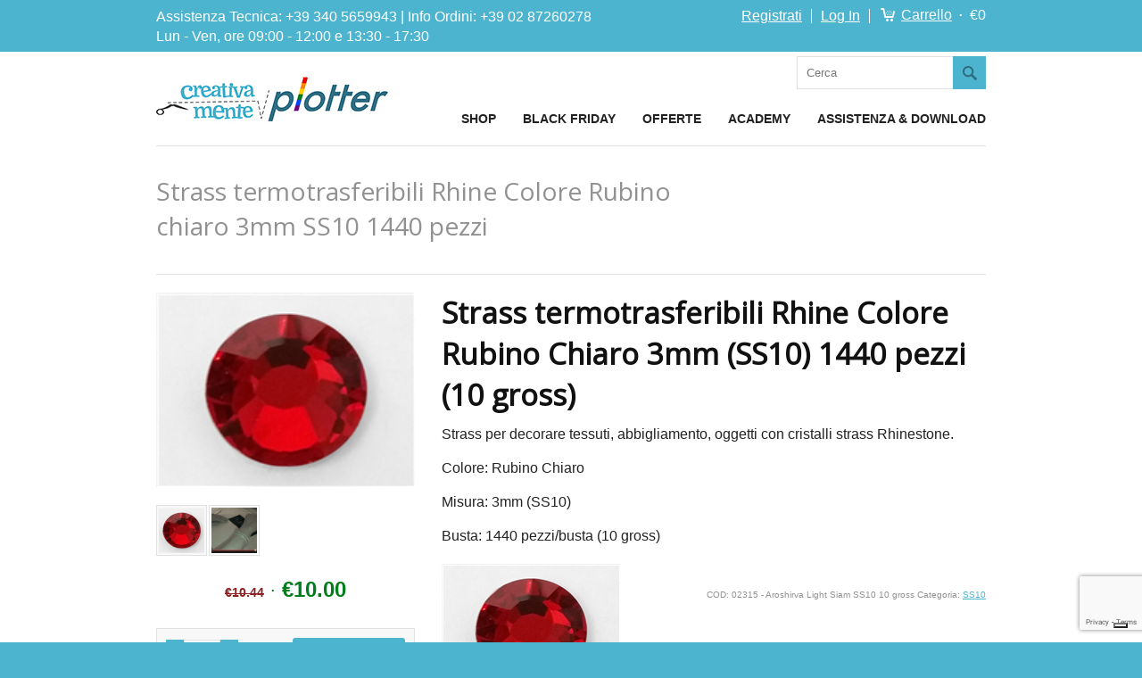

--- FILE ---
content_type: text/html; charset=UTF-8
request_url: https://www.creativamenteplotter.it/prodotto/strass-rubinochiaro-ss10-10gross/
body_size: 19815
content:

<!DOCTYPE html>
<html lang="it-IT" class="chrome chrome131 html_stretched ">
<head>
<meta charset="UTF-8" />



<!-- page title, displayed in your browser bar -->
<title>Strass termotrasferibili Rhine Rubino light - Creativamente Plotter</title>

<!-- add feeds, pingback and stuff-->
<link rel="profile" href="http://gmpg.org/xfn/11" />
<link rel="alternate" type="application/rss+xml" title="Creativamente Plotter RSS2 Feed" href="https://www.creativamenteplotter.it/feed/" />
<link rel="pingback" href="https://www.creativamenteplotter.it/xmlrpc.php" />


<!-- add css stylesheets -->
<link rel="stylesheet" type="text/css" media="all" href="https://www.creativamenteplotter.it/wp-content/themes/propulsion/style.css" />
<link rel="stylesheet" href="https://www.creativamenteplotter.it/wp-content/themes/propulsion/css/grid.css" type="text/css" media="screen"/>
<link rel="stylesheet" href="https://www.creativamenteplotter.it/wp-content/themes/propulsion/css/base.css" type="text/css" media="screen"/>
<link rel="stylesheet" href="https://www.creativamenteplotter.it/wp-content/themes/propulsion/css/layout.css" type="text/css" media="screen"/>
<link rel="stylesheet" href="https://www.creativamenteplotter.it/wp-content/themes/propulsion/css/slideshow.css" type="text/css" media="screen"/>
<link rel="stylesheet" href="https://www.creativamenteplotter.it/wp-content/themes/propulsion/css/shortcodes.css" type="text/css" media="screen"/>



<link rel="stylesheet" href="https://www.creativamenteplotter.it/wp-content/themes/propulsion/js/prettyPhoto/css/prettyPhoto.css" type="text/css" media="screen"/>
<link rel="stylesheet" href="https://www.creativamenteplotter.it/wp-content/themes/propulsion/js/projekktor/theme/style.css" type="text/css" media="screen"/>


<!-- mobile setting -->
<meta name="viewport" content="width=device-width, initial-scale=1, maximum-scale=1">



<!-- Google Tag Manager for WordPress by gtm4wp.com -->
<script data-cfasync="false" data-pagespeed-no-defer>//<![CDATA[
	var gtm4wp_datalayer_name = "dataLayer";
	var dataLayer = dataLayer || [];
	const gtm4wp_use_sku_instead        = 0;
	const gtm4wp_id_prefix              = '';
	const gtm4wp_remarketing            = false;
	const gtm4wp_eec                    = 1;
	const gtm4wp_classicec              = false;
	const gtm4wp_currency               = 'EUR';
	const gtm4wp_product_per_impression = 0;
	const gtm4wp_needs_shipping_address = false;
	const gtm4wp_business_vertical      = 'retail';
	const gtm4wp_business_vertical_id   = 'id';
//]]>
</script>
<!-- End Google Tag Manager for WordPress by gtm4wp.com --><script>
const gtm4wp_is_safari = /^((?!chrome|android).)*safari/i.test(navigator.userAgent);
if ( gtm4wp_is_safari ) {
	window.addEventListener('pageshow', function(event) {
		if ( event.persisted ) {
			// if Safari loads the page from cache usually by navigating with the back button
			// it creates issues with product list click tracking
			// therefore GTM4WP forces the page reload in this browser
			window.location.reload();
		}
	});
}
</script>
<!-- This site is optimized with the Yoast SEO plugin v12.9.1 - https://yoast.com/wordpress/plugins/seo/ -->
<meta name="description" content="Strass termotrasferibili Rhine Colore Light Rubino 3mm - Creativamenteplotter. Strass originali Silhouette, per decorare con cristalli Rhinestone."/>
<meta name="robots" content="max-snippet:-1, max-image-preview:large, max-video-preview:-1"/>
<link rel="canonical" href="https://www.creativamenteplotter.it/prodotto/strass-rubinochiaro-ss10-10gross/" />
<meta property="og:locale" content="it_IT" />
<meta property="og:type" content="article" />
<meta property="og:title" content="Strass termotrasferibili Rhine Rubino light - Creativamente Plotter" />
<meta property="og:description" content="Strass termotrasferibili Rhine Colore Light Rubino 3mm - Creativamenteplotter. Strass originali Silhouette, per decorare con cristalli Rhinestone." />
<meta property="og:url" content="https://www.creativamenteplotter.it/prodotto/strass-rubinochiaro-ss10-10gross/" />
<meta property="og:site_name" content="Creativamente Plotter" />
<meta property="og:image" content="https://www.creativamenteplotter.it/wp-content/uploads/2022/02/Strass-lightsiam.png" />
<meta property="og:image:secure_url" content="https://www.creativamenteplotter.it/wp-content/uploads/2022/02/Strass-lightsiam.png" />
<script type='application/ld+json' class='yoast-schema-graph yoast-schema-graph--main'>{"@context":"https://schema.org","@graph":[{"@type":"WebSite","@id":"https://www.creativamenteplotter.it/#website","url":"https://www.creativamenteplotter.it/","name":"Creativamente Plotter","description":"Il miglior shop online in Italia di plotter da taglio e altri prodotti per creativi","potentialAction":{"@type":"SearchAction","target":"https://www.creativamenteplotter.it/?s={search_term_string}","query-input":"required name=search_term_string"}},{"@type":"ImageObject","@id":"https://www.creativamenteplotter.it/prodotto/strass-rubinochiaro-ss10-10gross/#primaryimage","url":"https://www.creativamenteplotter.it/wp-content/uploads/2022/02/Strass-lightsiam.png","width":200,"height":150},{"@type":"WebPage","@id":"https://www.creativamenteplotter.it/prodotto/strass-rubinochiaro-ss10-10gross/#webpage","url":"https://www.creativamenteplotter.it/prodotto/strass-rubinochiaro-ss10-10gross/","inLanguage":"it-IT","name":"Strass termotrasferibili Rhine Rubino light - Creativamente Plotter","isPartOf":{"@id":"https://www.creativamenteplotter.it/#website"},"primaryImageOfPage":{"@id":"https://www.creativamenteplotter.it/prodotto/strass-rubinochiaro-ss10-10gross/#primaryimage"},"datePublished":"2022-02-23T16:42:30+00:00","dateModified":"2025-08-12T12:51:40+00:00","description":"Strass termotrasferibili Rhine Colore Light Rubino 3mm - Creativamenteplotter. Strass originali Silhouette, per decorare con cristalli Rhinestone."}]}</script>
<!-- / Yoast SEO plugin. -->

<script type='application/javascript'>console.log('PixelYourSite Free version 9.3.7');</script>
<link rel='dns-prefetch' href='//www.creativamenteplotter.it' />
<link rel='dns-prefetch' href='//cdn.iubenda.com' />
<link rel='dns-prefetch' href='//www.google.com' />
<link rel='dns-prefetch' href='//s.w.org' />
<link rel="alternate" type="application/rss+xml" title="Creativamente Plotter &raquo; Strass termotrasferibili Rhine Colore Rubino chiaro 3mm SS10 1440 pezzi Feed dei commenti" href="https://www.creativamenteplotter.it/prodotto/strass-rubinochiaro-ss10-10gross/feed/" />

<!-- google webfont font replacement -->
<link rel='stylesheet' id='avia-google-webfont' href='//fonts.googleapis.com/css?family=Open+Sans' type='text/css' media='all'/> 
		<script type="text/javascript">
			window._wpemojiSettings = {"baseUrl":"https:\/\/s.w.org\/images\/core\/emoji\/12.0.0-1\/72x72\/","ext":".png","svgUrl":"https:\/\/s.w.org\/images\/core\/emoji\/12.0.0-1\/svg\/","svgExt":".svg","source":{"concatemoji":"https:\/\/www.creativamenteplotter.it\/wp-includes\/js\/wp-emoji-release.min.js?ver=5.2.23"}};
			!function(e,a,t){var n,r,o,i=a.createElement("canvas"),p=i.getContext&&i.getContext("2d");function s(e,t){var a=String.fromCharCode;p.clearRect(0,0,i.width,i.height),p.fillText(a.apply(this,e),0,0);e=i.toDataURL();return p.clearRect(0,0,i.width,i.height),p.fillText(a.apply(this,t),0,0),e===i.toDataURL()}function c(e){var t=a.createElement("script");t.src=e,t.defer=t.type="text/javascript",a.getElementsByTagName("head")[0].appendChild(t)}for(o=Array("flag","emoji"),t.supports={everything:!0,everythingExceptFlag:!0},r=0;r<o.length;r++)t.supports[o[r]]=function(e){if(!p||!p.fillText)return!1;switch(p.textBaseline="top",p.font="600 32px Arial",e){case"flag":return s([55356,56826,55356,56819],[55356,56826,8203,55356,56819])?!1:!s([55356,57332,56128,56423,56128,56418,56128,56421,56128,56430,56128,56423,56128,56447],[55356,57332,8203,56128,56423,8203,56128,56418,8203,56128,56421,8203,56128,56430,8203,56128,56423,8203,56128,56447]);case"emoji":return!s([55357,56424,55356,57342,8205,55358,56605,8205,55357,56424,55356,57340],[55357,56424,55356,57342,8203,55358,56605,8203,55357,56424,55356,57340])}return!1}(o[r]),t.supports.everything=t.supports.everything&&t.supports[o[r]],"flag"!==o[r]&&(t.supports.everythingExceptFlag=t.supports.everythingExceptFlag&&t.supports[o[r]]);t.supports.everythingExceptFlag=t.supports.everythingExceptFlag&&!t.supports.flag,t.DOMReady=!1,t.readyCallback=function(){t.DOMReady=!0},t.supports.everything||(n=function(){t.readyCallback()},a.addEventListener?(a.addEventListener("DOMContentLoaded",n,!1),e.addEventListener("load",n,!1)):(e.attachEvent("onload",n),a.attachEvent("onreadystatechange",function(){"complete"===a.readyState&&t.readyCallback()})),(n=t.source||{}).concatemoji?c(n.concatemoji):n.wpemoji&&n.twemoji&&(c(n.twemoji),c(n.wpemoji)))}(window,document,window._wpemojiSettings);
		</script>
		<style type="text/css">
img.wp-smiley,
img.emoji {
	display: inline !important;
	border: none !important;
	box-shadow: none !important;
	height: 1em !important;
	width: 1em !important;
	margin: 0 .07em !important;
	vertical-align: -0.1em !important;
	background: none !important;
	padding: 0 !important;
}
</style>
	<link rel='stylesheet' id='avia-woocommerce-css-css'  href='https://www.creativamenteplotter.it/wp-content/themes/propulsion/config-woocommerce/woocommerce-mod.css?ver=5.2.23' type='text/css' media='all' />
<link rel='stylesheet' id='wp-block-library-css'  href='https://www.creativamenteplotter.it/wp-includes/css/dist/block-library/style.min.css?ver=5.2.23' type='text/css' media='all' />
<link rel='stylesheet' id='wc-block-style-css'  href='https://www.creativamenteplotter.it/wp-content/plugins/woocommerce/packages/woocommerce-blocks/build/style.css?ver=2.5.14' type='text/css' media='all' />
<link rel='stylesheet' id='xpay-checkout-css'  href='https://www.creativamenteplotter.it/wp-content/plugins/cartasi-x-pay/assets/css/xpay.css?ver=7.2.1' type='text/css' media='all' />
<link rel='stylesheet' id='contact-form-7-css'  href='https://www.creativamenteplotter.it/wp-content/plugins/contact-form-7/includes/css/styles.css?ver=5.1.6' type='text/css' media='all' />
<link rel='stylesheet' id='wpdm-font-awesome-css'  href='https://www.creativamenteplotter.it/wp-content/plugins/download-manager/assets/fontawesome/css/all.css?ver=5.2.23' type='text/css' media='all' />
<link rel='stylesheet' id='wpdm-front-bootstrap-css'  href='https://www.creativamenteplotter.it/wp-content/plugins/download-manager/assets/bootstrap/css/bootstrap.min.css?ver=5.2.23' type='text/css' media='all' />
<link rel='stylesheet' id='wpdm-front-css'  href='https://www.creativamenteplotter.it/wp-content/plugins/download-manager/assets/css/front.css?ver=5.2.23' type='text/css' media='all' />
<style id='woocommerce-inline-inline-css' type='text/css'>
.woocommerce form .form-row .required { visibility: visible; }
</style>
<script type='text/javascript' src='https://www.creativamenteplotter.it/wp-includes/js/jquery/jquery.js?ver=1.12.4-wp'></script>
<script type='text/javascript' src='https://www.creativamenteplotter.it/wp-includes/js/jquery/jquery-migrate.min.js?ver=1.4.1'></script>
<script type='text/javascript' src='https://www.creativamenteplotter.it/wp-content/themes/propulsion/js/projekktor/projekktor.min.js?ver=1'></script>
<script type='text/javascript' src='https://www.creativamenteplotter.it/wp-content/themes/propulsion/js/avia.js?ver=1'></script>
<script type='text/javascript' src='https://www.creativamenteplotter.it/wp-content/plugins/cartasi-x-pay/assets/js/xpay.js?ver=7.2.1'></script>
<script type='text/javascript' src='https://www.creativamenteplotter.it/wp-content/plugins/download-manager/assets/bootstrap/js/bootstrap.min.js?ver=5.2.23'></script>
<script type='text/javascript'>
/* <![CDATA[ */
var wpdm_url = {"home":"https:\/\/www.creativamenteplotter.it\/","site":"https:\/\/www.creativamenteplotter.it\/","ajax":"https:\/\/www.creativamenteplotter.it\/wp-admin\/admin-ajax.php"};
var wpdm_asset = {"spinner":"<i class=\"fas fa-sun fa-spin\"><\/i>"};
/* ]]> */
</script>
<script type='text/javascript' src='https://www.creativamenteplotter.it/wp-content/plugins/download-manager/assets/js/front.js?ver=5.2.23'></script>
<script type='text/javascript' src='https://www.creativamenteplotter.it/wp-content/plugins/download-manager/assets/js/chosen.jquery.min.js?ver=5.2.23'></script>

<script  type="text/javascript" class=" _iub_cs_skip" type='text/javascript'>

var _iub = _iub || [];
_iub.csConfiguration = {"floatingPreferencesButtonDisplay":"bottom-right","perPurposeConsent":true,"siteId":3213689,"whitelabel":false,"cookiePolicyId":31035615,"lang":"it", "banner":{ "acceptButtonDisplay":true,"closeButtonRejects":true,"customizeButtonDisplay":true,"explicitWithdrawal":true,"listPurposes":true,"position":"float-top-center" },
        "callback": {
            onPreferenceExpressedOrNotNeeded: function(preference) {
                dataLayer.push({
                    iubenda_ccpa_opted_out: _iub.cs.api.isCcpaOptedOut()
                });
                if (!preference) {
                    dataLayer.push({
                        event: "iubenda_preference_not_needed"
                    });
                } else {
                    if (preference.consent === true) {
                        dataLayer.push({
                            event: "iubenda_consent_given"
                        });
                    } else if (preference.consent === false) {
                        dataLayer.push({
                            event: "iubenda_consent_rejected"
                        });
                    } else if (preference.purposes) {
                        for (var purposeId in preference.purposes) {
                            if (preference.purposes[purposeId]) {
                                dataLayer.push({
                                    event: "iubenda_consent_given_purpose_" + purposeId
                                });
                            }
                        }
                    }
                }
            }
        }
};
</script>
<script  type="text/javascript" charset="UTF-8" async="" class=" _iub_cs_skip" type='text/javascript' src='//cdn.iubenda.com/cs/iubenda_cs.js?ver=3.7.2'></script>
<script type='text/javascript' src='https://www.creativamenteplotter.it/wp-content/plugins/duracelltomi-google-tag-manager/js/gtm4wp-woocommerce-enhanced.js?ver=1.14.1'></script>
<script type='text/javascript' src='https://www.creativamenteplotter.it/wp-content/plugins/pixelyoursite/dist/scripts/jquery.bind-first-0.2.3.min.js?ver=5.2.23'></script>
<script type='text/javascript' src='https://www.creativamenteplotter.it/wp-content/plugins/pixelyoursite/dist/scripts/js.cookie-2.1.3.min.js?ver=2.1.3'></script>
<script type='text/javascript'>
/* <![CDATA[ */
var pysOptions = {"staticEvents":{"facebook":{"init_event":[{"delay":0,"type":"static","name":"PageView","pixelIds":["1736655649718337"],"eventID":"112d1cb5-0b57-4cb4-9153-3f8276063fd0","params":{"page_title":"Strass termotrasferibili Rhine Colore Rubino chiaro 3mm SS10 1440 pezzi","post_type":"product","post_id":29726,"plugin":"PixelYourSite","user_role":"guest","event_url":"www.creativamenteplotter.it\/prodotto\/strass-rubinochiaro-ss10-10gross\/"},"e_id":"init_event","ids":[],"hasTimeWindow":false,"timeWindow":0,"woo_order":"","edd_order":""}],"woo_view_content":[{"delay":0,"type":"static","name":"ViewContent","pixelIds":["1736655649718337"],"eventID":"19af6447-0a49-40fa-82b7-f3484d8da9ce","params":{"content_ids":["29726"],"content_type":"product","content_name":"Strass termotrasferibili Rhine Colore Rubino chiaro 3mm SS10 1440 pezzi","category_name":"SS10","value":10,"currency":"EUR","contents":[{"id":"29726","quantity":1}],"product_price":10,"page_title":"Strass termotrasferibili Rhine Colore Rubino chiaro 3mm SS10 1440 pezzi","post_type":"product","post_id":29726,"plugin":"PixelYourSite","user_role":"guest","event_url":"www.creativamenteplotter.it\/prodotto\/strass-rubinochiaro-ss10-10gross\/"},"e_id":"woo_view_content","ids":[],"hasTimeWindow":false,"timeWindow":0,"woo_order":"","edd_order":""}]}},"dynamicEvents":[],"triggerEvents":[],"triggerEventTypes":[],"facebook":{"pixelIds":["1736655649718337"],"advancedMatching":[],"removeMetadata":false,"contentParams":{"post_type":"product","post_id":29726,"content_name":"Strass termotrasferibili Rhine Colore Rubino chiaro 3mm SS10 1440 pezzi","categories":"SS10","tags":""},"commentEventEnabled":true,"wooVariableAsSimple":false,"downloadEnabled":true,"formEventEnabled":true,"ajaxForServerEvent":true,"serverApiEnabled":true,"wooCRSendFromServer":false},"debug":"","siteUrl":"https:\/\/www.creativamenteplotter.it","ajaxUrl":"https:\/\/www.creativamenteplotter.it\/wp-admin\/admin-ajax.php","ajax_event":"f885350e57","enable_remove_download_url_param":"1","cookie_duration":"7","last_visit_duration":"60","enable_success_send_form":"","gdpr":{"ajax_enabled":false,"all_disabled_by_api":false,"facebook_disabled_by_api":false,"analytics_disabled_by_api":false,"google_ads_disabled_by_api":false,"pinterest_disabled_by_api":false,"bing_disabled_by_api":false,"facebook_prior_consent_enabled":true,"analytics_prior_consent_enabled":true,"google_ads_prior_consent_enabled":null,"pinterest_prior_consent_enabled":true,"bing_prior_consent_enabled":true,"cookiebot_integration_enabled":false,"cookiebot_facebook_consent_category":"marketing","cookiebot_analytics_consent_category":"statistics","cookiebot_google_ads_consent_category":null,"cookiebot_pinterest_consent_category":"marketing","cookiebot_bing_consent_category":"marketing","consent_magic_integration_enabled":false,"real_cookie_banner_integration_enabled":false,"cookie_notice_integration_enabled":false,"cookie_law_info_integration_enabled":false},"woo":{"enabled":true,"enabled_save_data_to_orders":true,"addToCartOnButtonEnabled":true,"addToCartOnButtonValueEnabled":true,"addToCartOnButtonValueOption":"price","singleProductId":29726,"removeFromCartSelector":"form.woocommerce-cart-form .remove","addToCartCatchMethod":"add_cart_hook"},"edd":{"enabled":false}};
/* ]]> */
</script>
<script type='text/javascript' src='https://www.creativamenteplotter.it/wp-content/plugins/pixelyoursite/dist/scripts/public.js?ver=9.3.7'></script>
<link rel='https://api.w.org/' href='https://www.creativamenteplotter.it/wp-json/' />
<link rel="EditURI" type="application/rsd+xml" title="RSD" href="https://www.creativamenteplotter.it/xmlrpc.php?rsd" />
<link rel="wlwmanifest" type="application/wlwmanifest+xml" href="https://www.creativamenteplotter.it/wp-includes/wlwmanifest.xml" /> 
<meta name="generator" content="WordPress 5.2.23" />
<meta name="generator" content="WooCommerce 3.9.5" />
<link rel='shortlink' href='https://www.creativamenteplotter.it/?p=29726' />
<link rel="alternate" type="application/json+oembed" href="https://www.creativamenteplotter.it/wp-json/oembed/1.0/embed?url=https%3A%2F%2Fwww.creativamenteplotter.it%2Fprodotto%2Fstrass-rubinochiaro-ss10-10gross%2F" />
<link rel="alternate" type="text/xml+oembed" href="https://www.creativamenteplotter.it/wp-json/oembed/1.0/embed?url=https%3A%2F%2Fwww.creativamenteplotter.it%2Fprodotto%2Fstrass-rubinochiaro-ss10-10gross%2F&#038;format=xml" />
<script src="https://www.creativamenteplotter.it/wp-content/plugins/cartasi-x-pay/assets/js/pagodil-sticker.min.js?v=7.2.1"></script><style>.pagodil-sticker-container { display: inline-block; margin-bottom: 60px; } </style>
        <script>
            var wpdm_site_url = 'https://www.creativamenteplotter.it/';
            var wpdm_home_url = 'https://www.creativamenteplotter.it/';
            var ajax_url = 'https://www.creativamenteplotter.it/wp-admin/admin-ajax.php';
            var wpdm_ajax_url = 'https://www.creativamenteplotter.it/wp-admin/admin-ajax.php';
            var wpdm_ajax_popup = '0';
        </script>
        <style>
            .wpdm-download-link.btn.btn-primary.{
                border-radius: 4px;
            }
        </style>


        
<!-- Google Tag Manager for WordPress by gtm4wp.com -->
<script data-cfasync="false" data-pagespeed-no-defer>//<![CDATA[
	var dataLayer_content = {"pagePostType":"product","pagePostType2":"single-product","pagePostAuthor":"Simone Del Bigio","productRatingCounts":[],"productAverageRating":0,"productReviewCount":0,"productType":"simple","productIsVariable":0,"event":"gtm4wp.changeDetailViewEEC","ecommerce":{"currencyCode":"EUR","detail":{"products":[{"id":29726,"name":"Strass termotrasferibili Rhine Colore Rubino chiaro 3mm SS10 1440 pezzi","sku":"02315 - Aroshirva Light Siam SS10 10 gross","category":"SS10","price":10,"stocklevel":null}]}}};
	dataLayer.push( dataLayer_content );//]]>
</script>
<script data-cfasync="false">//<![CDATA[
(function(w,d,s,l,i){w[l]=w[l]||[];w[l].push({'gtm.start':
new Date().getTime(),event:'gtm.js'});var f=d.getElementsByTagName(s)[0],
j=d.createElement(s),dl=l!='dataLayer'?'&l='+l:'';j.async=true;j.src=
'//www.googletagmanager.com/gtm.'+'js?id='+i+dl;f.parentNode.insertBefore(j,f);
})(window,document,'script','dataLayer','GTM-KTGK9SJ');//]]>
</script>
<!-- End Google Tag Manager -->
<!-- End Google Tag Manager for WordPress by gtm4wp.com --><link rel="profile" href="http://gmpg.org/xfn/11" />
<link rel="alternate" type="application/rss+xml" title="Creativamente Plotter RSS2 Feed" href="https://www.creativamenteplotter.it/feed/" />
<link rel="pingback" href="https://www.creativamenteplotter.it/xmlrpc.php" />
	<noscript><style>.woocommerce-product-gallery{ opacity: 1 !important; }</style></noscript>
	

<!--
Debugging Info for Theme support: 

Theme: Propulsion
Version: 4.3
Installed: propulsion
AviaFramework Version: 4.6
ML:256-PU:38-PLA:28
WP:5.2.23
Updates: enabled
-->


<!-- custom styles set at your backend-->
<style type='text/css' id='dynamic-styles'>
#top .site-fontcolor, html, body, .blog-meta .post-meta-infos a, .blog-meta .post-meta-infos a span{
color:#222222;
}

#top .meta-color, div .meta-color a, .main_menu ul li a, #top .comment-container a, #top .widget ul li a, .minitext, .form-allowed-tags, div .pagination, #comments span, .minitext, .commentmetadata a, .blog-tags, .blog-tags a, .title_container #s, .wp-caption, blockquote:before, blockquote:after, blockquote small, blockquote cite, .hero-text, .js_active .tab, .news-time, .contentSlideControlls a, #js_sort_items a, .text-sep, .template-search a.post-entry .news-excerpt, ul.borderlist>li, .post_nav, .post_nav a, .quote-content, #top .widget_nav_menu li, .tweet-time, #top .avia_parnter_empty, .avia_socialcount a span, td, #top th.nobg, caption, .page-title{
color:#919191;
}

strong, #top .main-color, .main_menu ul:first-child > li.current-menu-item > a, .main_menu ul:first-child > li.current_page_item > a,  #top blockquote p, #top .main_menu .menu li a:hover, h1, h2, h3, h4, h5, h6, .js_active .tab.active_tab, #top #wrap_all .current_page_item>a, .first-quote, div .callout{
color:#111111;
}

#top .search-result-counter{
color:#f8f8f8;
}

#top .site-background, html, body, .comment-reply-link, .main_menu .menu ul li, .title_container #searchsubmit:hover, .isotope .entry-content, .image_overlay_effect, .tagcloud a, .news-thumb, .tweet-thumb a, fieldset, pre{
background-color:#ffffff;
}

tr:nth-child(even) td, tr:nth-child(even) th{
background-color:#ffffff;
}

#top .on-primary-color, #top .on-primary-color a, .dropcap2, div .button, input[type="submit"], #submit, .info_text_header, .info_text_header a, .info_text_header a:hover, .contentSlideControlls a.activeItem, #top .related_posts .contentSlideControlls a.activeItem, .contentSlideControlls a:hover, #top .related_posts .contentSlideControlls a:hover, #top th, #top th a,  a.button:hover, #top #wrap_all .sub_menu .menu > .current_page_item > a{
color:#ffffff;
}

#top .aside-background, div .gravatar img, .slideshow, #top .main_menu .menu li ul a:hover, .related_posts_default_image, div .numeric_controls a, .title_container #searchsubmit, .title_container #s, .tab_content.active_tab_content, .js_active #top  .active_tab, .toggler.activeTitle, .contentSlideControlls a{
background-color:#f8f8f8;
}

tr:nth-child(odd) td, tr:nth-child(odd) th{
background-color:#f8f8f8;
}

#top .primary-background, .dropcap2, div .button, input[type="submit"], #submit, .info_text_header, .numeric_controls a:hover, .numeric_controls .active_item, .contentSlideControlls a.activeItem, #top th, #top .related_posts .contentSlideControlls a.activeItem, #top .arrow_controls a, #main .content #searchsubmit:hover, .callout a{
background-color:#4db4d0;
}

#top .primary-color, a, #cancel-comment-reply-link, .blog-tags a:hover, .relThumb a:hover strong, .flex_column h1, .flex_column h2, .flex_column h3, .flex_column h4, .flex_column h5, .flex_column h6, #top #wrap_all .tweet-text a, #top #js_sort_items a.active_sort{
color:#4db4d0;
}

#top .primary-border, div .main_menu ul:first-child > li.current-menu-item > a, div .main_menu ul:first-child > li.current_page_item > a, div .button, input[type="submit"], #submit, #top .main_menu .menu ul, .info_text_header{
border-color:#4db4d0;
}

h1, h2, h3, h4, h5, h6, .hero-text, blockquote, legend, #top .slideshow_caption h1{font-family:'Open Sans', 'HelveticaNeue', 'Helvetica Neue', Helvetica, Arial, sans-serif;}
#top .extralight-border, div #header .container, div .pagination, #top .pagination span, div .pagination a, div .gravatar img, #top div .commentlist ul, div .children .children .says, div .commentlist>.comment, div .input-text, input[type="text"], input[type="password"], input[type="email"], textarea, select, #top .main_menu .menu li, pre, code, div .numeric_controls a, div .pullquote_boxed, div .news-thumb, div .tweet-thumb a, #top ul.borderlist>li, .post_nav, #top .wp-caption, .slideshow,  .widget a, .widget li, .widget span, .widget div, table, td, tr, th, #footer .container, #socket .container, #top fieldset{
border-color:#e1e1e1;
}

#top .highlight-background, div .button:hover, input[type="submit"]:hover, #submit:hover, .contentSlideControlls a:hover, #top .related_posts .contentSlideControlls a:hover, #top .caption-slideshow-button:hover, #top .arrow_controls a:hover, #main .content #searchsubmit{
background-color:#4db4d0;
}

a:hover, #top .widget ul li a:hover, #top .widget ul li .news-link:hover strong, #top #wrap_all .tweet-text a:hover, #js_sort_items a:hover{
color:#4db4d0;
}

#top .caption-slideshow-button:hover{
border-color:#4db4d0;
}

#footer{
background-color:#393939;
}

#top #wrap_all #footer a, #footer h1, #footer h2, #footer h3, #footer h4, #footer h5, #footer h6, #footer strong, #footer .tabcontainer span, #top #footer table, #top #footer table td, #top #footer table caption{
color:#c2c2c2;
}

#footer, #footer div, #footer p, #footer span, #top #wrap_all #footer a:hover strong{
color:#A0A0A0;
}

#footer a, #footer div, #footer span, #footer li, #footer ul{
border-color:#5C5C5C;
}

#footer table, #footer td, #footer tr, #footer th #footer img{
border-color:#A0A0A0;
}

#top #footer .tagcloud a, #footer .tab_content.active_tab_content, .js_active #top #footer .active_tab, #footer .news-thumb, #footer .tweet-thumb a{
background-color:#5C5C5C;
}

#footer tr:nth-child(odd) td, #footer tr:nth-child(odd) th{
background-color:#5C5C5C;
}

#socket, #socket a, html.html_stretched, #lang_sel_footer{
background-color:#4db4d0;
}

#socket, #socket a, #lang_sel_footer, #lang_sel_footer a{
color:#ffffff;
}

::-moz-selection{
background-color:#4db4d0;
}

::-webkit-selection{
background-color:#4db4d0;
}

::selection{
background-color:#4db4d0;
}

::-moz-selection{
color:#ffffff;
}

::-webkit-selection{
color:#ffffff;
}

::selection{
color:#ffffff;
}

#top .cart_dropdown .dropdown_widget li a{
color:#111111;
}

.woocommerce-tabs .tabs a, .product_meta, .quantity input.qty, .cart_dropdown .dropdown_widget, #top .sub_menu li ul a, .avia_select_fake_val, address, .product>a .product_excerpt, .term_description{
color:#919191;
}

.quantity input, .cart_dropdown .dropdown_widget li, .cart_dropdown .dropdown_widget div, .cart_dropdown .dropdown_widget img, #top .sub_menu ul ul li, .thumbnails_container li, .thumbnails_container li span, #top .comment-text, div #reviews li .avatar, div .widget_price_filter .ui-slider-horizontal .ui-slider-range, .entry-content .avia_select_unify, .addresses.col2-set .col-1, .addresses.col2-set .col-2, .payment_methods, .payment_methods li, #payment, .avia_cart, form.login, #top div .chzn-container-single .chzn-single, #top div .chzn-container-single .chzn-single div {
border-color:#e1e1e1;
}

#top div.product .woocommerce-tabs ul.tabs li.active a, .quantity input.qty, .cart_dropdown .dropdown_widget,  #top .sub_menu li ul a, #payment{
background-color:#ffffff;
}

.woocommerce-tabs ul.tabs, .activeslideThumb, #payment li{
background-color:#f8f8f8;
}

.summary div{
border-color:#f8f8f8;
}

#top .sub_menu li li a:hover, div .widget_price_filter .ui-slider-horizontal .ui-slider-range, div .widget_price_filter .price_slider_wrapper .ui-widget-content, .avia_cart{
background-color:#f8f8f8;
}

div .quantity input.plus, div .quantity input.minus, #shop_header a:hover, #top .widget_layered_nav ul li.chosen a, #top .widget_layered_nav ul li.chosen small{
color:#ffffff;
}

div .quantity input.plus, div .quantity input.minus, div .widget_layered_nav ul li.chosen, div .widget_price_filter .price_slider_wrapper .price_slider .ui-slider-handle, #top a.remove{
background-color:#4db4d0;
}

</style>

<!-- end custom styles-->

<meta name="generator" content="WordPress Download Manager 3.0.8" />
            <style>
                                @import url('https://fonts.googleapis.com/css?family=Rubik:400,500');
                


                .w3eden .fetfont,
                .w3eden .btn,
                .w3eden .btn.wpdm-front h3.title,
                .w3eden .wpdm-social-lock-box .IN-widget a span:last-child,
                .w3eden #xfilelist .panel-heading,
                .w3eden .wpdm-frontend-tabs a,
                .w3eden .alert:before,
                .w3eden .panel .panel-heading,
                .w3eden .discount-msg,
                .w3eden .panel.dashboard-panel h3,
                .w3eden #wpdm-dashboard-sidebar .list-group-item,
                .w3eden #package-description .wp-switch-editor,
                .w3eden .w3eden.author-dashbboard .nav.nav-tabs li a,
                .w3eden .wpdm_cart thead th,
                .w3eden #csp .list-group-item,
                .w3eden .modal-title {
                    font-family: Rubik, -apple-system, BlinkMacSystemFont, "Segoe UI", Roboto, Helvetica, Arial, sans-serif, "Apple Color Emoji", "Segoe UI Emoji", "Segoe UI Symbol";
                    text-transform: uppercase;
                    font-weight: 500;
                }
                .w3eden #csp .list-group-item{
                    text-transform: unset;
                }
            </style>
                    <style>

            :root{
                --color-primary: #4a8eff;
                --color-primary-rgb: 74, 142, 255;
                --color-primary-hover: #4a8eff;
                --color-primary-active: #4a8eff;
                --color-secondary: #4a8eff;
                --color-secondary-rgb: 74, 142, 255;
                --color-secondary-hover: #4a8eff;
                --color-secondary-active: #4a8eff;
                --color-success: #18ce0f;
                --color-success-rgb: 24, 206, 15;
                --color-success-hover: #4a8eff;
                --color-success-active: #4a8eff;
                --color-info: #2CA8FF;
                --color-info-rgb: 44, 168, 255;
                --color-info-hover: #2CA8FF;
                --color-info-active: #2CA8FF;
                --color-warning: #f29e0f;
                --color-warning-rgb: 242, 158, 15;
                --color-warning-hover: orange;
                --color-warning-active: orange;
                --color-danger: #ff5062;
                --color-danger-rgb: 255, 80, 98;
                --color-danger-hover: #ff5062;
                --color-danger-active: #ff5062;
                --color-green: #30b570;
                --color-blue: #0073ff;
                --color-purple: #8557D3;
                --color-red: #ff5062;
                --color-muted: rgba(69, 89, 122, 0.6);
                --wpdm-font: Rubik, -apple-system, BlinkMacSystemFont, "Segoe UI", Roboto, Helvetica, Arial, sans-serif, "Apple Color Emoji", "Segoe UI Emoji", "Segoe UI Symbol";
            }
            .wpdm-download-link.btn.btn-primary{
                border-radius: 4px;
            }


        </style>
        

<link rel="stylesheet" href="https://www.creativamenteplotter.it/wp-content/themes/propulsion/css/custom.css" type="text/css" media="screen"/>

<!-- Meta Pixel Code -->
<script>
!function(f,b,e,v,n,t,s)
{if(f.fbq)return;n=f.fbq=function(){n.callMethod?
n.callMethod.apply(n,arguments):n.queue.push(arguments)};
if(!f._fbq)f._fbq=n;n.push=n;n.loaded=!0;n.version='2.0';
n.queue=[];t=b.createElement(e);t.async=!0;
t.src=v;s=b.getElementsByTagName(e)[0];
s.parentNode.insertBefore(t,s)}(window, document,'script',
'https://connect.facebook.net/en_US/fbevents.js');
fbq('init', '1736655649718337');
fbq('track', 'PageView');
</script>
<noscript><img height="1" width="1" style="display:none"
src="https://www.facebook.com/tr?id=1736655649718337&ev=PageView&noscript=1"
/></noscript>
<!-- End Meta Pixel Code --> 


</head>





<body id="top" class="product-template-default single single-product postid-29726 stretched theme-propulsion woocommerce woocommerce-page woocommerce-no-js">

	<div id='wrap_all'>
				
			<div class='container_wrap info_text_header' id='shop_header'><div class='container'>
		<p class='contatti-header'>Assistenza Tecnica: <a href='tel:+39 340 5659943'>+39 340 5659943</a> | Info&nbsp;Ordini:&nbsp;<a href='tel:+39 02 87260278'>+39&nbsp;02&nbsp;87260278</a><br/>
		Lun - Ven, ore 09:00 - 12:00 e 13:30 - 17:30</p><ul class = 'cart_dropdown' data-success='Prodotto aggiunto'><li class='cart_dropdown_first'><a class='cart_dropdown_link' href='https://www.creativamenteplotter.it/carrello/'>Carrello</a><span class='cart_subtotal'><span class="woocommerce-Price-amount amount"><span class="woocommerce-Price-currencySymbol">&euro;</span>0.00</span></span><div class='dropdown_widget dropdown_widget_cart'><div class="widget_shopping_cart_content"></div></div></li></ul><div class='sub_menu'><ul><li class='register_link'><a href='https://www.creativamenteplotter.it/my-account/'>Registrati</a></li><li class='login_link'><a href='https://www.creativamenteplotter.it/my-account/'>Log In</a></li><li class='shopping_cart_link'><a href='https://www.creativamenteplotter.it/carrello/'>Carrello</a></li><li class='checkout_link'><a href='https://www.creativamenteplotter.it/checkout/'>Checkout</a></li></ul></div></div></div><div class=' container_wrap info_text_header' id='info_text_header' data-hash='d41d8cd98f00b204e9800998ecf8427e' data-cookiename='Propulsion_avia_banner'><div class='container no_css_transition'></div></div>			<!--<div class="container_wrap" id="avviso-clienti" style="text-align:center; background: #F7C001; color: #000000;">
				<div class="container" style="padding: 10px 0;">
				<strong>SPEDIZIONI GRATUITE - Su tutti gli ordini, fino al 9 novembre!</strong>
				</div>
			</div>-->
			<!--<div class="container_wrap" id="avviso-clienti" style="text-align:center; background: #1D6E81; color: #ffffff;">
				<div class="container" style="padding: 10px 0;">
				<strong><a href="https://www.creativamenteplotter.it/lo-sconto-raddoppia/" target="_blank" rel="noopener noreferrer">LO SCONTO RADDOPPIA! </a></strong> Scopri una promozione speciale per te!
				</div>
			</div>-->
				 
				
			
			<!-- ####### HEAD CONTAINER ####### -->

				<div class='container_wrap' id='header'>
						
						<div class='container'>
							<div class="cerca-header clearfix"> 
								<form action="https://www.creativamenteplotter.it/" id="searchform" method="get">
									<div>
										<input type="submit" value="" id="searchsubmit" class="button"/>
										<input type="text" id="s" name="s" value="Cerca"/>
									</div>
								</form><!-- end searchform-->
							</div>
						<h1 class='logo'><a href='https://www.creativamenteplotter.it/'><img  src='https://www.creativamenteplotter.it/wp-content/uploads/2024/08/CMP_Logo_260px55_pride.jpg' alt='Creativamente Plotter' /></a></h1>
						<div class='main_menu' data-selectname='Seleziona una pagina'><div class="avia-menu"><ul id="avia-menu" class="menu"><li id="menu-item-317" class="menu-item menu-item-type-post_type menu-item-object-page menu-item-has-children current_page_parent menu-item-317"><a href="https://www.creativamenteplotter.it/shop-silhouette-curio-cameo-e-portrait/">Shop</a>
<ul class="sub-menu">
	<li id="menu-item-842" class="menu-item menu-item-type-post_type menu-item-object-page current_page_parent menu-item-842"><a href="https://www.creativamenteplotter.it/shop-silhouette-curio-cameo-e-portrait/">Tutti i prodotti</a></li>
	<li id="menu-item-89905" class="menu-item menu-item-type-custom menu-item-object-custom menu-item-89905"><a href="https://www.creativamenteplotter.it/categoria-prodotto/macchine/">Macchine</a></li>
	<li id="menu-item-89906" class="menu-item menu-item-type-custom menu-item-object-custom menu-item-89906"><a href="https://www.creativamenteplotter.it/categoria-prodotto/consumabili-ricambi/">Consumabili e Ricambi</a></li>
	<li id="menu-item-89907" class="menu-item menu-item-type-custom menu-item-object-custom menu-item-89907"><a href="https://www.creativamenteplotter.it/categoria-prodotto/materiali/">Materiali</a></li>
	<li id="menu-item-89908" class="menu-item menu-item-type-custom menu-item-object-custom menu-item-89908"><a href="https://www.creativamenteplotter.it/categoria-prodotto/software-silhouette-cameo-portrait/">Software e Download Card</a></li>
	<li id="menu-item-30501" class="menu-item menu-item-type-custom menu-item-object-custom menu-item-30501"><a href="https://www.creativamenteplotter.it/categoria-prodotto/novita/">Novità</a></li>
	<li id="menu-item-23341" class="menu-item menu-item-type-custom menu-item-object-custom menu-item-23341"><a href="https://www.creativamenteplotter.it/categoria-prodotto/gift-card-carte-regalo/">Carte regalo</a></li>
</ul>
</li>
<li id="menu-item-92850" class="menu-item menu-item-type-custom menu-item-object-custom menu-item-92850"><a href="https://www.creativamenteplotter.it/categoria-prodotto/black-friday/">BLACK FRIDAY</a></li>
<li id="menu-item-83313" class="menu-item menu-item-type-custom menu-item-object-custom menu-item-has-children menu-item-83313"><a href="#">OFFERTE</a>
<ul class="sub-menu">
	<li id="menu-item-84001" class="menu-item menu-item-type-custom menu-item-object-custom menu-item-84001"><a href="https://www.creativamenteplotter.it/categoria-prodotto/plotter-ricondizionati/">Plotter ricondizionati</a></li>
	<li id="menu-item-60175" class="menu-item menu-item-type-custom menu-item-object-custom menu-item-60175"><a href="https://www.creativamenteplotter.it/categoria-prodotto/outlet/">Outlet</a></li>
</ul>
</li>
<li id="menu-item-81813" class="menu-item menu-item-type-custom menu-item-object-custom menu-item-81813"><a href="https://www.creativamenteplotter.it/academy-corsi-plotter-taglio/">Academy</a></li>
<li id="menu-item-298" class="menu-item menu-item-type-post_type menu-item-object-page menu-item-has-children menu-item-298"><a href="https://www.creativamenteplotter.it/assistenza/">Assistenza &#038; Download</a>
<ul class="sub-menu">
	<li id="menu-item-59839" class="menu-item menu-item-type-post_type menu-item-object-page menu-item-59839"><a href="https://www.creativamenteplotter.it/manuali/">Manuali d&#8217;uso</a></li>
	<li id="menu-item-75047" class="menu-item menu-item-type-post_type menu-item-object-page menu-item-75047"><a href="https://www.creativamenteplotter.it/software-silhouette-studio/">Software Silhouette</a></li>
	<li id="menu-item-1356" class="menu-item menu-item-type-post_type menu-item-object-page menu-item-1356"><a href="https://www.creativamenteplotter.it/faq-domande-risposte/">FAQ – Domande e Risposte</a></li>
	<li id="menu-item-1357" class="menu-item menu-item-type-post_type menu-item-object-page menu-item-1357"><a href="https://www.creativamenteplotter.it/assistenza/">Assistenza</a></li>
	<li id="menu-item-28619" class="menu-item menu-item-type-custom menu-item-object-custom menu-item-28619"><a href="https://www.creativamenteplotter.it/paga-a-rate-con-klarna/">Pagamenti a rate</a></li>
	<li id="menu-item-63889" class="menu-item menu-item-type-custom menu-item-object-custom menu-item-63889"><a href="https://www.creativamenteplotter.it/iscrizione-newsletter/">Newsletter</a></li>
</ul>
</li>
</ul></div></div>
						</div><!-- end container-->

				</div><!-- end container_wrap-->

			<!-- ####### END HEAD CONTAINER ####### -->

			

	<div id='main' class='container_wrap sidebar_right template-shop shop_columns_3'><div class='container'>
		
			<div class=' title_container extralight-border'><h1 class="page-title meta-color">Strass termotrasferibili Rhine Colore Rubino chiaro 3mm SS10 1440 pezzi</h1><div class='title_meta'><form action="https://www.creativamenteplotter.it/" id="searchform" method="get">
	<div>
		<input type="submit" value="" id="searchsubmit" class="button"/>
		<input type="text" id="s" name="s" value="Cerca"/>
	</div>
</form><!-- end searchform--><ul class="social_bookmarks">	<li class="rss"><a href="https://www.creativamenteplotter.it/feed/">RSS</a></li></ul></div></div><div class="woocommerce-notices-wrapper"></div><div id="product-29726" class="product type-product post-29726 status-publish first instock product_cat-ss10 has-post-thumbnail sale shipping-taxable purchasable product-type-simple">

	<div class='alpha four units prev_image_container '><div class='slideshow_container '>	<ul class='preloading slideshow fade_slider' data-autorotation='false' data-autorotation-timer='5' >		<li data-animation='random'  class='featured featured_container1 caption_left caption_left_framed' ><a  href='https://www.creativamenteplotter.it/wp-content/uploads/2022/02/Strass-lightsiam.png'><img src='https://www.creativamenteplotter.it/wp-content/uploads/2022/02/Strass-lightsiam.png' title='Strass-lightsiam' alt='Strass SS10 per decorazione con Silhouette Cameo' /></a></li>		<li data-animation='random'  class='featured featured_container3 caption_left caption_left_framed' ><img src='https://www.creativamenteplotter.it/wp-content/uploads/2013/08/tutorial-strass-450x269.jpg' title='tutorial strass' alt='' /><iframe width="500" height="281" src="http://www.youtube.com/embed/W2ZPuYOaYII?feature=oembed" frameborder="0" allowfullscreen></iframe></li>	</ul></div><ul class='thumbnails_container'><li class='slideThumb slideThumb1 activeslideThumb'  ><span class='img_span'><img src='https://www.creativamenteplotter.it/wp-content/uploads/2022/02/Strass-lightsiam-100x100.png' title='Strass-lightsiam' alt='Strass SS10 per decorazione con Silhouette Cameo' /></span></li><li class='slideThumb slideThumb2 '  ><span class='img_span'><img src='https://www.creativamenteplotter.it/wp-content/uploads/2013/08/tutorial-strass-100x100.jpg' title='tutorial strass' alt='' /></span></li></ul><div class='price_container'><p class="price"><del><span class="woocommerce-Price-amount amount"><span class="woocommerce-Price-currencySymbol">&euro;</span>10.44</span></del> <ins><span class="woocommerce-Price-amount amount"><span class="woocommerce-Price-currencySymbol">&euro;</span>10.00</span></ins></p>
</div><div class='avia_cart avia_cart_simple'>
	
	<form class="cart" action="https://www.creativamenteplotter.it/prodotto/strass-rubinochiaro-ss10-10gross/" method="post" enctype='multipart/form-data'>
		
			<div class="quantity">
				<label class="screen-reader-text" for="quantity_691e61e9be34c">Strass termotrasferibili Rhine Colore Rubino chiaro 3mm SS10 1440 pezzi quantità</label>
		<input
			type="number"
			id="quantity_691e61e9be34c"
			class="input-text qty text"
			step="1"
			min="1"
			max=""
			name="quantity"
			value="1"
			title="Qtà"
			size="4"
			inputmode="numeric" />
			</div>
	
		<button type="submit" name="add-to-cart" value="29726" class="single_add_to_cart_button button alt">Aggiungi al carrello</button>

		<input type="hidden" name="gtm4wp_id" value="29726" />
<input type="hidden" name="gtm4wp_name" value="Strass termotrasferibili Rhine Colore Rubino chiaro 3mm SS10 1440 pezzi" />
<input type="hidden" name="gtm4wp_sku" value="02315 - Aroshirva Light Siam SS10 10 gross" />
<input type="hidden" name="gtm4wp_category" value="SS10" />
<input type="hidden" name="gtm4wp_price" value="10" />
<input type="hidden" name="gtm4wp_stocklevel" value="" />

        <script type="application/javascript" style="display:none">
            /* <![CDATA[ */
            window.pysWooProductData = window.pysWooProductData || [];
                        window.pysWooProductData[29726] = {"facebook":{"delay":0,"type":"static","name":"AddToCart","pixelIds":["1736655649718337"],"eventID":"b8e3b97d-0ba4-4256-b6d1-a14e8eea4b0a","params":{"content_type":"product","content_ids":["29726"],"contents":[{"id":"29726","quantity":1}],"content_name":"Strass termotrasferibili Rhine Colore Rubino chiaro 3mm SS10 1440 pezzi","category_name":"SS10","value":10,"currency":"EUR"},"e_id":"woo_add_to_cart_on_button_click","ids":[],"hasTimeWindow":false,"timeWindow":0,"woo_order":"","edd_order":""}};
                        /* ]]> */
        </script>

        	</form>

	
</div>	          </div><div class='eight units'>
	<span class="onsale">In offerta!</span>

	<div class="summary entry-summary">
		<h1 class="product_title entry-title">Strass termotrasferibili Rhine Colore Rubino chiaro 3mm SS10 1440 pezzi</h1><div class='summary-main-content entry-content'><h2><strong>Strass termotrasferibili Rhine Colore Rubino Chiaro 3mm (SS10) 1440 pezzi (10 gross)</strong></h2>
<p>Strass per decorare tessuti, abbigliamento, oggetti con cristalli strass Rhinestone.</p>
<p>Colore: Rubino Chiaro</p>
<p>Misura: 3mm (SS10)</p>
<p>Busta: 1440 pezzi/busta (10 gross)</p>
<p><a href="https://www.creativamenteplotter.it/wp-content/uploads/2022/02/Strass-lightsiam.png"><img class="alignleft size-full wp-image-29727" src="https://www.creativamenteplotter.it/wp-content/uploads/2022/02/Strass-lightsiam.png" alt="" width="200" height="150" /></a></p>
</div><div class="product_meta">

	
	
		<span class="sku_wrapper">COD: <span class="sku">02315 - Aroshirva Light Siam SS10 10 gross</span></span>

	
	<span class="posted_in">Categoria: <a href="https://www.creativamenteplotter.it/categoria-prodotto/materiali/strass-e-accessori/strass/ss10/" rel="tag">SS10</a></span>
	
	
</div>

	<div class="woocommerce-tabs wc-tabs-wrapper">
		<ul class="tabs wc-tabs" role="tablist">
							<li class="reviews_tab" id="tab-title-reviews" role="tab" aria-controls="tab-reviews">
					<a href="#tab-reviews">
						Recensioni (0)					</a>
				</li>
					</ul>
					<div class="woocommerce-Tabs-panel woocommerce-Tabs-panel--reviews panel entry-content wc-tab" id="tab-reviews" role="tabpanel" aria-labelledby="tab-title-reviews">
				<div id="reviews" class="woocommerce-Reviews">
	<div id="comments">
		<h2 class="woocommerce-Reviews-title">
			Recensioni		</h2>

					<p class="woocommerce-noreviews">Ancora non ci sono recensioni.</p>
			</div>

			<div id="review_form_wrapper">
			<div id="review_form">
					<div id="respond" class="comment-respond">
		<span id="reply-title" class="comment-reply-title">Recensisci per primo &ldquo;Strass termotrasferibili Rhine Colore Rubino chiaro 3mm SS10 1440 pezzi&rdquo; <small><a rel="nofollow" id="cancel-comment-reply-link" href="/prodotto/strass-rubinochiaro-ss10-10gross/#respond" style="display:none;">Annulla risposta</a></small></span><p class="must-log-in">Devi <a href="https://www.creativamenteplotter.it/my-account/">effettuare l’accesso</a> per pubblicare una recensione.</p>	</div><!-- #respond -->
				</div>
		</div>
	
	<div class="clear"></div>
</div>
			</div>
		
			</div>

<div class='product_column product_column_4'><div class="hr hr_flag ">		<div class="primary-background flag">    		<span class="flag-text on-primary-color">Prodotti correlati</span>    		<span class="flag-diamond site-background"></span>    		<span class="mini-seperator extralight-border"></span>    	</div>    	<span class="hr-seperator extralight-border"></span>    	<span class="primary-background seperator-addon"></span></div>
	<section class="related products">

					<h2>Prodotti correlati</h2>
				
		<ul class="products columns-4">

			
					<li class="product type-product post-31459 status-publish first instock product_cat-ss10 has-post-thumbnail sale shipping-taxable purchasable product-type-simple">
	<div class='thumbnail_container'><div class='thumbnail_container_inner'><img width="200" height="150" src="https://www.creativamenteplotter.it/wp-content/uploads/2022/04/strass-SS10-rosa.png" class="attachment-shop_catalog size-shop_catalog wp-post-image" alt="" /><a class='button show_details_button single_button' href='https://www.creativamenteplotter.it/prodotto/strass-ss10-rosa-1440pezzi/'>Mostra dettagli</a></div></div><a href="https://www.creativamenteplotter.it/prodotto/strass-ss10-rosa-1440pezzi/" class="woocommerce-LoopProduct-link woocommerce-loop-product__link">
	<span class="onsale">In offerta!</span>
<h2 class="woocommerce-loop-product__title">Strass termotrasferibili Rhine Colore Rosa 3mm SS10 1440 pezzi</h2>
	<span class="price"><del><span class="woocommerce-Price-amount amount"><span class="woocommerce-Price-currencySymbol">&euro;</span>19.94</span></del> <ins><span class="woocommerce-Price-amount amount"><span class="woocommerce-Price-currencySymbol">&euro;</span>18.00</span></ins></span>
</a><span class="gtm4wp_productdata" style="display:none; visibility:hidden;" data-gtm4wp_product_id="31459" data-gtm4wp_product_name="Strass termotrasferibili Rhine Colore Rosa 3mm SS10 1440 pezzi" data-gtm4wp_product_price="18" data-gtm4wp_product_cat="SS10" data-gtm4wp_product_url="https://www.creativamenteplotter.it/prodotto/strass-ss10-rosa-1440pezzi/" data-gtm4wp_product_listposition="1" data-gtm4wp_productlist_name="Related Products" data-gtm4wp_product_stocklevel="" data-gtm4wp_product_brand=""></span></li>

			
					<li class="product type-product post-29719 status-publish instock product_cat-ss10 has-post-thumbnail sale shipping-taxable purchasable product-type-simple">
	<div class='thumbnail_container'><div class='thumbnail_container_inner'><img width="200" height="150" src="https://www.creativamenteplotter.it/wp-content/uploads/2022/02/Crystal-Cangiante-Spectrum.png" class="attachment-shop_catalog size-shop_catalog wp-post-image" alt="" /><a class='button show_details_button single_button' href='https://www.creativamenteplotter.it/prodotto/strass-crystalab-ss10-10gross/'>Mostra dettagli</a></div></div><a href="https://www.creativamenteplotter.it/prodotto/strass-crystalab-ss10-10gross/" class="woocommerce-LoopProduct-link woocommerce-loop-product__link">
	<span class="onsale">In offerta!</span>
<h2 class="woocommerce-loop-product__title">Strass termotrasferibili Rhine Colore Crystal Cangiante 3mm SS10 1440 pezzi</h2>
	<span class="price"><del><span class="woocommerce-Price-amount amount"><span class="woocommerce-Price-currencySymbol">&euro;</span>9.59</span></del> <ins><span class="woocommerce-Price-amount amount"><span class="woocommerce-Price-currencySymbol">&euro;</span>9.00</span></ins></span>
</a><span class="gtm4wp_productdata" style="display:none; visibility:hidden;" data-gtm4wp_product_id="29719" data-gtm4wp_product_name="Strass termotrasferibili Rhine Colore Crystal Cangiante 3mm SS10 1440 pezzi" data-gtm4wp_product_price="9" data-gtm4wp_product_cat="SS10" data-gtm4wp_product_url="https://www.creativamenteplotter.it/prodotto/strass-crystalab-ss10-10gross/" data-gtm4wp_product_listposition="2" data-gtm4wp_productlist_name="Related Products" data-gtm4wp_product_stocklevel="" data-gtm4wp_product_brand=""></span></li>

			
					<li class="product type-product post-31461 status-publish instock product_cat-ss10 has-post-thumbnail sale shipping-taxable purchasable product-type-simple">
	<div class='thumbnail_container'><div class='thumbnail_container_inner'><img width="200" height="150" src="https://www.creativamenteplotter.it/wp-content/uploads/2022/04/strass-ss10-blu-capri.png" class="attachment-shop_catalog size-shop_catalog wp-post-image" alt="" /><a class='button show_details_button single_button' href='https://www.creativamenteplotter.it/prodotto/strass-ss10-blucapri-1440pezzi/'>Mostra dettagli</a></div></div><a href="https://www.creativamenteplotter.it/prodotto/strass-ss10-blucapri-1440pezzi/" class="woocommerce-LoopProduct-link woocommerce-loop-product__link">
	<span class="onsale">In offerta!</span>
<h2 class="woocommerce-loop-product__title">Strass termotrasferibili Rhine Colore Blu Capri 3mm SS10 1440 pezzi</h2>
	<span class="price"><del><span class="woocommerce-Price-amount amount"><span class="woocommerce-Price-currencySymbol">&euro;</span>10.45</span></del> <ins><span class="woocommerce-Price-amount amount"><span class="woocommerce-Price-currencySymbol">&euro;</span>10.00</span></ins></span>
</a><span class="gtm4wp_productdata" style="display:none; visibility:hidden;" data-gtm4wp_product_id="31461" data-gtm4wp_product_name="Strass termotrasferibili Rhine Colore Blu Capri 3mm SS10 1440 pezzi" data-gtm4wp_product_price="10" data-gtm4wp_product_cat="SS10" data-gtm4wp_product_url="https://www.creativamenteplotter.it/prodotto/strass-ss10-blucapri-1440pezzi/" data-gtm4wp_product_listposition="3" data-gtm4wp_productlist_name="Related Products" data-gtm4wp_product_stocklevel="" data-gtm4wp_product_brand=""></span></li>

			
					<li class="product type-product post-31456 status-publish last instock product_cat-ss10 has-post-thumbnail sale shipping-taxable purchasable product-type-simple">
	<div class='thumbnail_container'><div class='thumbnail_container_inner'><img width="200" height="150" src="https://www.creativamenteplotter.it/wp-content/uploads/2022/04/strass-ss10-albicocca-apricot.png" class="attachment-shop_catalog size-shop_catalog wp-post-image" alt="" /><a class='button show_details_button single_button' href='https://www.creativamenteplotter.it/prodotto/strass-ss10-albicocca-1440pezzi/'>Mostra dettagli</a></div></div><a href="https://www.creativamenteplotter.it/prodotto/strass-ss10-albicocca-1440pezzi/" class="woocommerce-LoopProduct-link woocommerce-loop-product__link">
	<span class="onsale">In offerta!</span>
<h2 class="woocommerce-loop-product__title">Strass termotrasferibili Rhine Colore Abicocca 3mm SS10 1440 pezzi</h2>
	<span class="price"><del><span class="woocommerce-Price-amount amount"><span class="woocommerce-Price-currencySymbol">&euro;</span>10.44</span></del> <ins><span class="woocommerce-Price-amount amount"><span class="woocommerce-Price-currencySymbol">&euro;</span>10.00</span></ins></span>
</a><span class="gtm4wp_productdata" style="display:none; visibility:hidden;" data-gtm4wp_product_id="31456" data-gtm4wp_product_name="Strass termotrasferibili Rhine Colore Abicocca 3mm SS10 1440 pezzi" data-gtm4wp_product_price="10" data-gtm4wp_product_cat="SS10" data-gtm4wp_product_url="https://www.creativamenteplotter.it/prodotto/strass-ss10-albicocca-1440pezzi/" data-gtm4wp_product_listposition="4" data-gtm4wp_productlist_name="Related Products" data-gtm4wp_product_stocklevel="" data-gtm4wp_product_brand=""></span></li>

			
		</ul>

	</section>
	</div><div class='product_column product_column_4'></div>	</div>

	</div></div>


		
	</div></div>
	
			
			<div class="container bottoni-footer">
				<div class="one_third first textcenter">
					<a href="https://www.silhouettedesignstore.com/" title="Silhouette Design Store" target="_blank">
					<img src="https://www.creativamenteplotter.it/wp-content/uploads/images/silhouette-design-store.jpg" alt="Icona Silhouette Design Store" />
					</a>
				</div>
				<div class="one_third textcenter">
					<a href="https://www.facebook.com/Silhouette-Cameo-e-Portrait-in-Italia-236071229803229/" title="Facebook Creativamente Plotter" target="_blank" >
						<img src="https://www.creativamenteplotter.it/wp-content/uploads/images/facebook-follow.jpg" alt="Icona Facebook Follow Creativamente Plotter" />
					</a>
				</div>
				<div class="one_third textcenter">
					<a href="https://www.creativamenteplotter.it/chi-siamo/" title="Importatore Ufficiale Silhouette Creativamente Plotter">
						<img src="	https://www.creativamenteplotter.it/wp-content/uploads/images/importatore-ufficiale-silhouette.jpg" alt="Icona Importatore Ufficiale Silhouette" />
					</a>
				</div>
			</div>
			<!-- ####### FOOTER CONTAINER ####### -->
			<div class='container_wrap ' id='footer'>
				<div class='container'>
					<div class="twelve alpha units textcenter">
						<img src="https://www.creativamenteplotter.it/wp-content/uploads/images/creativamente-plotter-logo-neg.png" alt="Creativamente Plotter Logo negativo" />
					</div>
					<div class='one_fourth first'><div id="nav_menu-3" class="widget widget_nav_menu"><h3 class="widgettitle">SEZIONI</h3><div class="menu-footer-1-container"><ul id="menu-footer-1" class="menu"><li id="menu-item-9195" class="menu-item menu-item-type-custom menu-item-object-custom menu-item-home menu-item-9195"><a href="https://www.creativamenteplotter.it/">Home</a></li>
<li id="menu-item-9197" class="menu-item menu-item-type-post_type menu-item-object-page menu-item-9197"><a href="https://www.creativamenteplotter.it/chi-siamo/">Chi siamo</a></li>
<li id="menu-item-10912" class="menu-item menu-item-type-post_type menu-item-object-page menu-item-10912"><a href="https://www.creativamenteplotter.it/iscrizione-newsletter/">Newsletter</a></li>
<li id="menu-item-9196" class="menu-item menu-item-type-post_type menu-item-object-page menu-item-9196"><a href="https://www.creativamenteplotter.it/assistenza/">Assistenza</a></li>
<li id="menu-item-26643" class="menu-item menu-item-type-post_type menu-item-object-page menu-item-26643"><a href="https://www.creativamenteplotter.it/termini-e-condizioni/">Termini e Condizioni</a></li>
</ul></div><span class="seperator extralight-border"></span></div></div><div class='one_fourth '><div id="custom_html-2" class="widget_text widget widget_custom_html"><h3 class="widgettitle">CONTATTI</h3><div class="textwidget custom-html-widget"><a href="mailto:info@creativamenteplotter.it"> info@creativamenteplotter.it</a><br/>
Assist.&nbsp;Tecnica <a href="tel:+39 340 5659943">+39&nbsp;3405659943</a><br/>
Info&nbsp;Ordini <a href="tel:+39 02 87260278">+39&nbsp;0287260278</a><br/>
Lunedì - Venerdì:<br/> 9:30 - 12:30 e 13:30 - 17:30</div><span class="seperator extralight-border"></span></div></div><div class='one_fourth '><div id="custom_html-3" class="widget_text widget widget_custom_html"><h3 class="widgettitle">PAGAMENTO SICURO</h3><div class="textwidget custom-html-widget">PayPal<br/>
Bonifico Bancario<br/>
Contrassegno<br/>
Pagamento rateale Klarna<br/>
</div><span class="seperator extralight-border"></span></div></div><div class='one_fourth '><div id="custom_html-4" class="widget_text widget widget_custom_html"><h3 class="widgettitle">SOCIAL</h3><div class="textwidget custom-html-widget"><a href="https://www.facebook.com/Silhouette-Cameo-e-Portrait-in-Italia-236071229803229/" title="Facebook Creativamente Plotter" target="_blank" rel="noopener noreferrer"><img src="https://www.creativamenteplotter.it/wp-content/uploads/images/creativamenteplotter-icona-facebook.png" alt="Facebook Creativamente Plotter" /></a>
&nbsp; 
&nbsp;
<a href="https://www.instagram.com/creativamenteplotter/" title="Instagram Creativamente Plotter" target="_blank" rel="noopener noreferrer"><img src="https://www.creativamenteplotter.it/wp-content/uploads/images/creativamenteplotter-icona-instagram.png" alt="Facebook Creativamente Plotter" /></a></div><span class="seperator extralight-border"></span></div></div>
					
				</div>
				
			</div>
		<!-- ####### END FOOTER CONTAINER ####### -->
		
		<!-- ####### SOCKET CONTAINER ####### -->
			<div class='container_wrap ' id='socket'>
				<div class='container'>
					<!--<span class='copyright'>&copy; Copyright - <a href='https://www.creativamenteplotter.it/'>Creativamente Plotter</a> - <a href='http://www.kriesi.at'>Wordpress Theme by Kriesi.at</a></span> -->
					<p class='copyright'>&copy; nuova SPH srl unip. | sede legale via Privata Abano, 5, 20131 Milano | REA: 1992807 | P.IVA: 07947740960 | <a href="https://www.creativamenteplotter.it/cookies/" alt="Cookie policy" target="_blank">Cookie policy</a> | <a href="http://www.creativamenteplotter.it/privacy-policy/" target="_blank">Privacy policy</a></p>
					<!-- <ul class="social_bookmarks">
							<li class='mail'><a href='https://www.creativamenteplotter.it/assistenza/'>Inviaci una e-mail</a></li>							
							<li class='rss'><a href="https://www.creativamenteplotter.it/feed/">Iscriviti al nostro Feed RSS</a></li>

									
						</ul> -->
						<!-- end social_bookmarks-->
				
				</div>
			</div>
			<!-- ####### END SOCKET CONTAINER ####### -->
		
		</div><!-- end wrap_all -->
		
		
		
				

<!-- Global Site Tag (gtag.js) - Google Analytics -->
<script async src="https://www.googletagmanager.com/gtag/js?id=UA-43125098-1"></script>
<script>
  window.dataLayer = window.dataLayer || [];
  function gtag(){dataLayer.push(arguments);}
  gtag('js', new Date());

  gtag('config', 'UA-43125098-1');
</script>

<script>(function(w,d,t,r,u){var f,n,i;w[u]=w[u]||[],f=function(){var o={ti:"33000736"};o.q=w[u],w[u]=new UET(o),w[u].push("pageLoad")},n=d.createElement(t),n.src=r,n.async=1,n.onload=n.onreadystatechange=function(){var s=this.readyState;s&&s!=="loaded"&&s!=="complete"||(f(),n.onload=n.onreadystatechange=null)},i=d.getElementsByTagName(t)[0],i.parentNode.insertBefore(n,i)})(window,document,"script","//bat.bing.com/bat.js","uetq");</script>
 <script type='text/javascript'>
 /* <![CDATA[ */  
var avia_framework_globals = avia_framework_globals || {};
    avia_framework_globals.frameworkUrl = 'https://www.creativamenteplotter.it/wp-content/themes/propulsion/framework/';
    avia_framework_globals.installedAt = 'https://www.creativamenteplotter.it/wp-content/themes/propulsion/';
    avia_framework_globals.ajaxurl = 'https://www.creativamenteplotter.it/wp-admin/admin-ajax.php';
/* ]]> */ 
</script>
 
         <script type="text/javascript">
            let cust_login = document.getElementById("loginform");
            if(cust_login !== null) {
                var recaptcha_script = document.createElement('script');
                recaptcha_script.setAttribute('src','https://www.google.com/recaptcha/api.js');
                document.head.appendChild(recaptcha_script);                
            }
        </script>
        <script type="application/ld+json">{"@context":"https:\/\/schema.org\/","@type":"Product","@id":"https:\/\/www.creativamenteplotter.it\/prodotto\/strass-rubinochiaro-ss10-10gross\/#product","name":"Strass termotrasferibili Rhine Colore Rubino chiaro 3mm SS10 1440 pezzi","url":"https:\/\/www.creativamenteplotter.it\/prodotto\/strass-rubinochiaro-ss10-10gross\/","description":"Strass termotrasferibili Rhine Colore Rubino Chiaro 3mm (SS10) 1440 pezzi (10 gross)\r\nStrass per decorare tessuti, abbigliamento, oggetti con cristalli strass Rhinestone.\r\n\r\nColore: Rubino Chiaro\r\n\r\nMisura: 3mm (SS10)\r\n\r\nBusta: 1440 pezzi\/busta (10 gross)","image":"https:\/\/www.creativamenteplotter.it\/wp-content\/uploads\/2022\/02\/Strass-lightsiam.png","sku":"02315 - Aroshirva Light Siam SS10 10 gross","offers":[{"@type":"Offer","price":"10.00","priceValidUntil":"2026-12-31","priceSpecification":{"price":"10.00","priceCurrency":"EUR","valueAddedTaxIncluded":"false"},"priceCurrency":"EUR","availability":"http:\/\/schema.org\/InStock","url":"https:\/\/www.creativamenteplotter.it\/prodotto\/strass-rubinochiaro-ss10-10gross\/","seller":{"@type":"Organization","name":"Creativamente Plotter","url":"https:\/\/www.creativamenteplotter.it"}}]}</script><div id='pys_ajax_events'></div>        <script>
            var node = document.getElementsByClassName('woocommerce-message')[0];
            if(node && document.getElementById('pys_late_event')) {
                var messageText = node.textContent.trim();
                if(!messageText) {
                    node.style.display = 'none';
                }
            }
        </script>
        <noscript><img height="1" width="1" style="display: none;" src="https://www.facebook.com/tr?id=1736655649718337&ev=PageView&noscript=1&cd%5Bpage_title%5D=Strass+termotrasferibili+Rhine+Colore+Rubino+chiaro+3mm+SS10+1440+pezzi&cd%5Bpost_type%5D=product&cd%5Bpost_id%5D=29726&cd%5Bplugin%5D=PixelYourSite&cd%5Buser_role%5D=guest&cd%5Bevent_url%5D=www.creativamenteplotter.it%2Fprodotto%2Fstrass-rubinochiaro-ss10-10gross%2F" alt=""></noscript>
<noscript><img height="1" width="1" style="display: none;" src="https://www.facebook.com/tr?id=1736655649718337&ev=ViewContent&noscript=1&cd%5Bcontent_ids%5D=%5B%2229726%22%5D&cd%5Bcontent_type%5D=product&cd%5Bcontent_name%5D=Strass+termotrasferibili+Rhine+Colore+Rubino+chiaro+3mm+SS10+1440+pezzi&cd%5Bcategory_name%5D=SS10&cd%5Bvalue%5D=10&cd%5Bcurrency%5D=EUR&cd%5Bcontents%5D=%5B%7B%22id%22%3A%2229726%22%2C%22quantity%22%3A1%7D%5D&cd%5Bproduct_price%5D=10&cd%5Bpage_title%5D=Strass+termotrasferibili+Rhine+Colore+Rubino+chiaro+3mm+SS10+1440+pezzi&cd%5Bpost_type%5D=product&cd%5Bpost_id%5D=29726&cd%5Bplugin%5D=PixelYourSite&cd%5Buser_role%5D=guest&cd%5Bevent_url%5D=www.creativamenteplotter.it%2Fprodotto%2Fstrass-rubinochiaro-ss10-10gross%2F" alt=""></noscript>
	<script type="text/javascript">
		var c = document.body.className;
		c = c.replace(/woocommerce-no-js/, 'woocommerce-js');
		document.body.className = c;
	</script>
	<script type='text/javascript' src='https://www.creativamenteplotter.it/wp-content/themes/propulsion/config-woocommerce/woocommerce-mod.js?ver=1'></script>
<script type='text/javascript' src='https://www.creativamenteplotter.it/wp-content/themes/propulsion/js/prettyPhoto/js/jquery.prettyPhoto.js?ver=3.0.1'></script>
<script type='text/javascript' src='https://www.creativamenteplotter.it/wp-content/themes/propulsion/js/adaptavia.js?ver=1.0.0'></script>
<script type='text/javascript' src='https://www.creativamenteplotter.it/wp-includes/js/comment-reply.min.js?ver=5.2.23'></script>
<script type='text/javascript'>
/* <![CDATA[ */
var wpcf7 = {"apiSettings":{"root":"https:\/\/www.creativamenteplotter.it\/wp-json\/contact-form-7\/v1","namespace":"contact-form-7\/v1"},"cached":"1"};
/* ]]> */
</script>
<script type='text/javascript' src='https://www.creativamenteplotter.it/wp-content/plugins/contact-form-7/includes/js/scripts.js?ver=5.1.6'></script>
<script type='text/javascript' src='https://www.creativamenteplotter.it/wp-includes/js/jquery/jquery.form.min.js?ver=4.2.1'></script>
<script type='text/javascript' src='https://www.creativamenteplotter.it/wp-content/plugins/woocommerce/assets/js/jquery-blockui/jquery.blockUI.min.js?ver=2.70'></script>
<script type='text/javascript'>
/* <![CDATA[ */
var wc_add_to_cart_params = {"ajax_url":"\/wp-admin\/admin-ajax.php","wc_ajax_url":"\/?wc-ajax=%%endpoint%%","i18n_view_cart":"Visualizza carrello","cart_url":"https:\/\/www.creativamenteplotter.it\/carrello\/","is_cart":"","cart_redirect_after_add":"no"};
/* ]]> */
</script>
<script type='text/javascript' src='https://www.creativamenteplotter.it/wp-content/plugins/woocommerce/assets/js/frontend/add-to-cart.min.js?ver=3.9.5'></script>
<script type='text/javascript'>
/* <![CDATA[ */
var wc_single_product_params = {"i18n_required_rating_text":"Seleziona una valutazione","review_rating_required":"yes","flexslider":{"rtl":false,"animation":"slide","smoothHeight":true,"directionNav":false,"controlNav":"thumbnails","slideshow":false,"animationSpeed":500,"animationLoop":false,"allowOneSlide":false},"zoom_enabled":"","zoom_options":[],"photoswipe_enabled":"","photoswipe_options":{"shareEl":false,"closeOnScroll":false,"history":false,"hideAnimationDuration":0,"showAnimationDuration":0},"flexslider_enabled":""};
/* ]]> */
</script>
<script type='text/javascript' src='https://www.creativamenteplotter.it/wp-content/plugins/woocommerce/assets/js/frontend/single-product.min.js?ver=3.9.5'></script>
<script type='text/javascript' src='https://www.creativamenteplotter.it/wp-content/plugins/woocommerce/assets/js/js-cookie/js.cookie.min.js?ver=2.1.4'></script>
<script type='text/javascript'>
/* <![CDATA[ */
var woocommerce_params = {"ajax_url":"\/wp-admin\/admin-ajax.php","wc_ajax_url":"\/?wc-ajax=%%endpoint%%"};
/* ]]> */
</script>
<script type='text/javascript' src='https://www.creativamenteplotter.it/wp-content/plugins/woocommerce/assets/js/frontend/woocommerce.min.js?ver=3.9.5'></script>
<script type='text/javascript'>
/* <![CDATA[ */
var wc_cart_fragments_params = {"ajax_url":"\/wp-admin\/admin-ajax.php","wc_ajax_url":"\/?wc-ajax=%%endpoint%%","cart_hash_key":"wc_cart_hash_4b87f48a179713bba72801a4237bc2cf","fragment_name":"wc_fragments_4b87f48a179713bba72801a4237bc2cf","request_timeout":"5000"};
/* ]]> */
</script>
<script type='text/javascript' src='https://www.creativamenteplotter.it/wp-content/plugins/woocommerce/assets/js/frontend/cart-fragments.min.js?ver=3.9.5'></script>
<script type='text/javascript' src='https://www.google.com/recaptcha/api.js?render=6LetMMQpAAAAAAox1SV44T9QwJypOqIKEtB24RSF&#038;ver=3.0'></script>
<script type='text/javascript' src='https://www.creativamenteplotter.it/wp-content/plugins/duracelltomi-google-tag-manager/js/gtm4wp-form-move-tracker.js?ver=1.14.1'></script>
<script type='text/javascript' src='https://www.creativamenteplotter.it/wp-includes/js/wp-embed.min.js?ver=5.2.23'></script>
<script type="text/javascript">
( function( grecaptcha, sitekey, actions ) {

	var wpcf7recaptcha = {

		execute: function( action ) {
			grecaptcha.execute(
				sitekey,
				{ action: action }
			).then( function( token ) {
				var forms = document.getElementsByTagName( 'form' );

				for ( var i = 0; i < forms.length; i++ ) {
					var fields = forms[ i ].getElementsByTagName( 'input' );

					for ( var j = 0; j < fields.length; j++ ) {
						var field = fields[ j ];

						if ( 'g-recaptcha-response' === field.getAttribute( 'name' ) ) {
							field.setAttribute( 'value', token );
							break;
						}
					}
				}
			} );
		},

		executeOnHomepage: function() {
			wpcf7recaptcha.execute( actions[ 'homepage' ] );
		},

		executeOnContactform: function() {
			wpcf7recaptcha.execute( actions[ 'contactform' ] );
		},

	};

	grecaptcha.ready(
		wpcf7recaptcha.executeOnHomepage
	);

	document.addEventListener( 'change',
		wpcf7recaptcha.executeOnContactform, false
	);

	document.addEventListener( 'wpcf7submit',
		wpcf7recaptcha.executeOnHomepage, false
	);

} )(
	grecaptcha,
	'6LetMMQpAAAAAAox1SV44T9QwJypOqIKEtB24RSF',
	{"homepage":"homepage","contactform":"contactform"}
);
</script>
</body>
</html>

--- FILE ---
content_type: text/html; charset=utf-8
request_url: https://www.google.com/recaptcha/api2/anchor?ar=1&k=6LetMMQpAAAAAAox1SV44T9QwJypOqIKEtB24RSF&co=aHR0cHM6Ly93d3cuY3JlYXRpdmFtZW50ZXBsb3R0ZXIuaXQ6NDQz&hl=en&v=TkacYOdEJbdB_JjX802TMer9&size=invisible&anchor-ms=20000&execute-ms=15000&cb=zdqls2tuyj6f
body_size: 45310
content:
<!DOCTYPE HTML><html dir="ltr" lang="en"><head><meta http-equiv="Content-Type" content="text/html; charset=UTF-8">
<meta http-equiv="X-UA-Compatible" content="IE=edge">
<title>reCAPTCHA</title>
<style type="text/css">
/* cyrillic-ext */
@font-face {
  font-family: 'Roboto';
  font-style: normal;
  font-weight: 400;
  src: url(//fonts.gstatic.com/s/roboto/v18/KFOmCnqEu92Fr1Mu72xKKTU1Kvnz.woff2) format('woff2');
  unicode-range: U+0460-052F, U+1C80-1C8A, U+20B4, U+2DE0-2DFF, U+A640-A69F, U+FE2E-FE2F;
}
/* cyrillic */
@font-face {
  font-family: 'Roboto';
  font-style: normal;
  font-weight: 400;
  src: url(//fonts.gstatic.com/s/roboto/v18/KFOmCnqEu92Fr1Mu5mxKKTU1Kvnz.woff2) format('woff2');
  unicode-range: U+0301, U+0400-045F, U+0490-0491, U+04B0-04B1, U+2116;
}
/* greek-ext */
@font-face {
  font-family: 'Roboto';
  font-style: normal;
  font-weight: 400;
  src: url(//fonts.gstatic.com/s/roboto/v18/KFOmCnqEu92Fr1Mu7mxKKTU1Kvnz.woff2) format('woff2');
  unicode-range: U+1F00-1FFF;
}
/* greek */
@font-face {
  font-family: 'Roboto';
  font-style: normal;
  font-weight: 400;
  src: url(//fonts.gstatic.com/s/roboto/v18/KFOmCnqEu92Fr1Mu4WxKKTU1Kvnz.woff2) format('woff2');
  unicode-range: U+0370-0377, U+037A-037F, U+0384-038A, U+038C, U+038E-03A1, U+03A3-03FF;
}
/* vietnamese */
@font-face {
  font-family: 'Roboto';
  font-style: normal;
  font-weight: 400;
  src: url(//fonts.gstatic.com/s/roboto/v18/KFOmCnqEu92Fr1Mu7WxKKTU1Kvnz.woff2) format('woff2');
  unicode-range: U+0102-0103, U+0110-0111, U+0128-0129, U+0168-0169, U+01A0-01A1, U+01AF-01B0, U+0300-0301, U+0303-0304, U+0308-0309, U+0323, U+0329, U+1EA0-1EF9, U+20AB;
}
/* latin-ext */
@font-face {
  font-family: 'Roboto';
  font-style: normal;
  font-weight: 400;
  src: url(//fonts.gstatic.com/s/roboto/v18/KFOmCnqEu92Fr1Mu7GxKKTU1Kvnz.woff2) format('woff2');
  unicode-range: U+0100-02BA, U+02BD-02C5, U+02C7-02CC, U+02CE-02D7, U+02DD-02FF, U+0304, U+0308, U+0329, U+1D00-1DBF, U+1E00-1E9F, U+1EF2-1EFF, U+2020, U+20A0-20AB, U+20AD-20C0, U+2113, U+2C60-2C7F, U+A720-A7FF;
}
/* latin */
@font-face {
  font-family: 'Roboto';
  font-style: normal;
  font-weight: 400;
  src: url(//fonts.gstatic.com/s/roboto/v18/KFOmCnqEu92Fr1Mu4mxKKTU1Kg.woff2) format('woff2');
  unicode-range: U+0000-00FF, U+0131, U+0152-0153, U+02BB-02BC, U+02C6, U+02DA, U+02DC, U+0304, U+0308, U+0329, U+2000-206F, U+20AC, U+2122, U+2191, U+2193, U+2212, U+2215, U+FEFF, U+FFFD;
}
/* cyrillic-ext */
@font-face {
  font-family: 'Roboto';
  font-style: normal;
  font-weight: 500;
  src: url(//fonts.gstatic.com/s/roboto/v18/KFOlCnqEu92Fr1MmEU9fCRc4AMP6lbBP.woff2) format('woff2');
  unicode-range: U+0460-052F, U+1C80-1C8A, U+20B4, U+2DE0-2DFF, U+A640-A69F, U+FE2E-FE2F;
}
/* cyrillic */
@font-face {
  font-family: 'Roboto';
  font-style: normal;
  font-weight: 500;
  src: url(//fonts.gstatic.com/s/roboto/v18/KFOlCnqEu92Fr1MmEU9fABc4AMP6lbBP.woff2) format('woff2');
  unicode-range: U+0301, U+0400-045F, U+0490-0491, U+04B0-04B1, U+2116;
}
/* greek-ext */
@font-face {
  font-family: 'Roboto';
  font-style: normal;
  font-weight: 500;
  src: url(//fonts.gstatic.com/s/roboto/v18/KFOlCnqEu92Fr1MmEU9fCBc4AMP6lbBP.woff2) format('woff2');
  unicode-range: U+1F00-1FFF;
}
/* greek */
@font-face {
  font-family: 'Roboto';
  font-style: normal;
  font-weight: 500;
  src: url(//fonts.gstatic.com/s/roboto/v18/KFOlCnqEu92Fr1MmEU9fBxc4AMP6lbBP.woff2) format('woff2');
  unicode-range: U+0370-0377, U+037A-037F, U+0384-038A, U+038C, U+038E-03A1, U+03A3-03FF;
}
/* vietnamese */
@font-face {
  font-family: 'Roboto';
  font-style: normal;
  font-weight: 500;
  src: url(//fonts.gstatic.com/s/roboto/v18/KFOlCnqEu92Fr1MmEU9fCxc4AMP6lbBP.woff2) format('woff2');
  unicode-range: U+0102-0103, U+0110-0111, U+0128-0129, U+0168-0169, U+01A0-01A1, U+01AF-01B0, U+0300-0301, U+0303-0304, U+0308-0309, U+0323, U+0329, U+1EA0-1EF9, U+20AB;
}
/* latin-ext */
@font-face {
  font-family: 'Roboto';
  font-style: normal;
  font-weight: 500;
  src: url(//fonts.gstatic.com/s/roboto/v18/KFOlCnqEu92Fr1MmEU9fChc4AMP6lbBP.woff2) format('woff2');
  unicode-range: U+0100-02BA, U+02BD-02C5, U+02C7-02CC, U+02CE-02D7, U+02DD-02FF, U+0304, U+0308, U+0329, U+1D00-1DBF, U+1E00-1E9F, U+1EF2-1EFF, U+2020, U+20A0-20AB, U+20AD-20C0, U+2113, U+2C60-2C7F, U+A720-A7FF;
}
/* latin */
@font-face {
  font-family: 'Roboto';
  font-style: normal;
  font-weight: 500;
  src: url(//fonts.gstatic.com/s/roboto/v18/KFOlCnqEu92Fr1MmEU9fBBc4AMP6lQ.woff2) format('woff2');
  unicode-range: U+0000-00FF, U+0131, U+0152-0153, U+02BB-02BC, U+02C6, U+02DA, U+02DC, U+0304, U+0308, U+0329, U+2000-206F, U+20AC, U+2122, U+2191, U+2193, U+2212, U+2215, U+FEFF, U+FFFD;
}
/* cyrillic-ext */
@font-face {
  font-family: 'Roboto';
  font-style: normal;
  font-weight: 900;
  src: url(//fonts.gstatic.com/s/roboto/v18/KFOlCnqEu92Fr1MmYUtfCRc4AMP6lbBP.woff2) format('woff2');
  unicode-range: U+0460-052F, U+1C80-1C8A, U+20B4, U+2DE0-2DFF, U+A640-A69F, U+FE2E-FE2F;
}
/* cyrillic */
@font-face {
  font-family: 'Roboto';
  font-style: normal;
  font-weight: 900;
  src: url(//fonts.gstatic.com/s/roboto/v18/KFOlCnqEu92Fr1MmYUtfABc4AMP6lbBP.woff2) format('woff2');
  unicode-range: U+0301, U+0400-045F, U+0490-0491, U+04B0-04B1, U+2116;
}
/* greek-ext */
@font-face {
  font-family: 'Roboto';
  font-style: normal;
  font-weight: 900;
  src: url(//fonts.gstatic.com/s/roboto/v18/KFOlCnqEu92Fr1MmYUtfCBc4AMP6lbBP.woff2) format('woff2');
  unicode-range: U+1F00-1FFF;
}
/* greek */
@font-face {
  font-family: 'Roboto';
  font-style: normal;
  font-weight: 900;
  src: url(//fonts.gstatic.com/s/roboto/v18/KFOlCnqEu92Fr1MmYUtfBxc4AMP6lbBP.woff2) format('woff2');
  unicode-range: U+0370-0377, U+037A-037F, U+0384-038A, U+038C, U+038E-03A1, U+03A3-03FF;
}
/* vietnamese */
@font-face {
  font-family: 'Roboto';
  font-style: normal;
  font-weight: 900;
  src: url(//fonts.gstatic.com/s/roboto/v18/KFOlCnqEu92Fr1MmYUtfCxc4AMP6lbBP.woff2) format('woff2');
  unicode-range: U+0102-0103, U+0110-0111, U+0128-0129, U+0168-0169, U+01A0-01A1, U+01AF-01B0, U+0300-0301, U+0303-0304, U+0308-0309, U+0323, U+0329, U+1EA0-1EF9, U+20AB;
}
/* latin-ext */
@font-face {
  font-family: 'Roboto';
  font-style: normal;
  font-weight: 900;
  src: url(//fonts.gstatic.com/s/roboto/v18/KFOlCnqEu92Fr1MmYUtfChc4AMP6lbBP.woff2) format('woff2');
  unicode-range: U+0100-02BA, U+02BD-02C5, U+02C7-02CC, U+02CE-02D7, U+02DD-02FF, U+0304, U+0308, U+0329, U+1D00-1DBF, U+1E00-1E9F, U+1EF2-1EFF, U+2020, U+20A0-20AB, U+20AD-20C0, U+2113, U+2C60-2C7F, U+A720-A7FF;
}
/* latin */
@font-face {
  font-family: 'Roboto';
  font-style: normal;
  font-weight: 900;
  src: url(//fonts.gstatic.com/s/roboto/v18/KFOlCnqEu92Fr1MmYUtfBBc4AMP6lQ.woff2) format('woff2');
  unicode-range: U+0000-00FF, U+0131, U+0152-0153, U+02BB-02BC, U+02C6, U+02DA, U+02DC, U+0304, U+0308, U+0329, U+2000-206F, U+20AC, U+2122, U+2191, U+2193, U+2212, U+2215, U+FEFF, U+FFFD;
}

</style>
<link rel="stylesheet" type="text/css" href="https://www.gstatic.com/recaptcha/releases/TkacYOdEJbdB_JjX802TMer9/styles__ltr.css">
<script nonce="E7vTobCLMHt5ykxNLFMDKw" type="text/javascript">window['__recaptcha_api'] = 'https://www.google.com/recaptcha/api2/';</script>
<script type="text/javascript" src="https://www.gstatic.com/recaptcha/releases/TkacYOdEJbdB_JjX802TMer9/recaptcha__en.js" nonce="E7vTobCLMHt5ykxNLFMDKw">
      
    </script></head>
<body><div id="rc-anchor-alert" class="rc-anchor-alert"></div>
<input type="hidden" id="recaptcha-token" value="[base64]">
<script type="text/javascript" nonce="E7vTobCLMHt5ykxNLFMDKw">
      recaptcha.anchor.Main.init("[\x22ainput\x22,[\x22bgdata\x22,\x22\x22,\[base64]/[base64]/[base64]/[base64]/[base64]/[base64]/YVtXKytdPVU6KFU8MjA0OD9hW1crK109VT4+NnwxOTI6KChVJjY0NTEyKT09NTUyOTYmJmIrMTxSLmxlbmd0aCYmKFIuY2hhckNvZGVBdChiKzEpJjY0NTEyKT09NTYzMjA/[base64]/[base64]/Ui5EW1ddLmNvbmNhdChiKTpSLkRbV109U3UoYixSKTtlbHNle2lmKFIuRmUmJlchPTIxMilyZXR1cm47Vz09NjZ8fFc9PTI0Nnx8Vz09MzQ5fHxXPT0zNzJ8fFc9PTQ0MHx8Vz09MTE5fHxXPT0yMjZ8fFc9PTUxMXx8Vz09MzkzfHxXPT0yNTE/[base64]/[base64]/[base64]/[base64]/[base64]\x22,\[base64]\\u003d\x22,\x22wooAbMKdYcKzMTDDk2DDmsKvOMOGa8O6a8KAUnFpw4A2wosBw4hFcsODw7fCqU3DlMOTw4PCn8KCw7DCi8KMw6DCtsOgw7/[base64]/DgMKGw7HDpsKgwpfCii/CnBrCjVl/MHbDpSvClAHCmMOlIcKlfVIvEGHChMOYCVnDtsOuw4/DgsOlDTMfwqfDhS7Dh8K8w75ew6AqBsKqOsKkYMKUBTfDknLCrMOqNE1hw7d5wodOwoXDqm4DfkcIDcOrw6FkZDHCjcKjcMKmF8Kdw4Bfw6PDigfCmknCqA/DgMKFBMK8GXpGCCxKd8KPCMOwJsOXJ2Qhw6XCtn/DmcOGQsKFwqTCu8OzwrpuWsK8wo3CmybCtMKBwp7CsRV7wrFkw6jCrsKEw5rCim3DrjU4wrvCgMKQw4IMwqLDsS0ewprChWxJG8OvLMOnw7d+w6lmw5vCiMOKED1cw6xfw4nCs37DkFjDkVHDk1kEw5lyYMKmQW/DuCACdUYKWcKEwqPCiA5lw7HDoMO7w5zDh0tHNWYew7zDok7Dj0UvOxRfTsKjwrwEesOWw6TDhAs5JsOQwrvCpcKic8OfDMOjwphKWcOWHRgRWMOyw7XCocKhwrFrw7grX37CgjbDv8KAw6XDh8OhIy5BYWoLA1XDjXfCti/DnDJKwpTChm/CkjbCkMKlw7cCwpYNMX9NGcO6w63DhzEewpPCrAhAwqrCs3AXw4UGw6xLw6kOwp7CtMOfLsOrwpNEaUphw5PDjE/[base64]/[base64]/[base64]/DtsOMwrvDhMKqwpnCpsOlIMKTwpRzwq49wo91w5vCmxwMw6TCmALDn2DDmCtce8O0wo1ow7Y2IsOxwqbDk8Kdfx3Cm3sEdh3Do8OwGMKBwrTDr03CoU8cZMKJw5ljw6xsFyomw6HDt8KQYsOtY8K/wpsrwrTDpGHDl8KdJTTDsjTCqcO/w71ZPTrDv3RMwr48w6QwM0rDjcOow6hBfC3Dg8K4UjLCgVsOwoPDnQzCk1DCuQ4cwqTCpDDDqkogPUhGwoHDjyHCtcOORCNuNcODG17DusOpw5HDjWvCsMKWfTQNw5JVw4RmFwjDuRzDg8OLwrc+w5nCiwvDvDd5wrPDvhhDCzgfwoQ2wp/CsMOqw7IYw5JDZMKOa38WABNecVLCrsKuw7ROwpM7w6/Dk8OENcKBU8KpAHzDuE7Dq8OhPgQEFG5yw7haS1rDucOReMK1wpDCuk/CvcKDw4TDicKBwr/[base64]/w4jDsMKDdQTCpcKkPRjCinUiccOIwoDDg8KBw7gfEXF5Um/[base64]/[base64]/CnlrDkcOWw7HChsO/w73CtMOvasKowo7DhBnDpSDCmWlYwojCq8K8X8OgCMONOEMzw6A/wrYDKwzChhlew77CphHCuGtwwqHDoxLCvVlew7vDsVQEwrY/w57Dv0DDrQFsw4HDg0JFKFxLeGTDsDcDPsOECQDDusOzRMOXw4NbEMK9wpPCicOew6/CuAbCjmoGOz0PG3wCw7/DvRFETxDCmXFAwqPCksOQwrVyG8Onw4rCqF4KXcK5BhbDj3DCuRhuwoHDnsO6bhx5w5nClG7CtsO8YMKaw7ghw6ZAw5YrecOHMcKaw5PDvMKcHBVNw7XDr8OUwqUOUsK5w67ClTLDnsKHw4kTw5HDvcKfwo/CvMKFw43DssOow7l9w7fCqcOpbWc4ScKJwrnDiMOPw4wLPh44wqt+SUTCvC7DhsOZw5bCo8KNZMKrVlDDq3Q3w4oqw4lHwpnCrxfDssOzRw3DugbDjsKiwqrCoDrDv0PCpMOUwq9bOizCp2t2wpRnw7JSw7dpBsOwXi96w73CqsKOw5rCrwzCnQXCmEnCgX/CnTRwX8OsH2MResKGwqTCknBgw5HDuSrDu8KVdcOmM3zCisOrw4DCqHjDgTYuwo/[base64]/BBPCm8KbDsOIwrPDj8OHUsKLw4tjHsKRwqRWwpPDt8KrcEVNwrppw714wrtQw4fDnsKfd8KawpRgUyLCkUEnw4gxXRwowrMAwr/[base64]/CiTkuw73DpsORYsKCwo8yWkIkw4bCjsKlcQ7ClkgRw5AXw7FMb8KXVH9zS8KaCzzDrTxWw60UwpXDrsKqQ8OEOMKnwq5Rwq/[base64]/[base64]/w7zDnBcod8K7GMK8MMKIw48Jw7fDuMKJEknDiBnDmz/CkEHDkUTDsU7CgCLCkMKFH8K0OMK2AsKqWl/DkV1BwrHCukQNPGU9KAPDq03CqhnDq8KzbEJEwpZZwph5woDDhsO1dFsWw5jCqcKWwoXDksORwpHDksO9O3TChSY4JMK8wrnDgBoDwpx1S03DtQJjw4bDjMOVZT/CtcK4OcOfw4PDkhQYNcO2wp/CjBJ/GsOyw6Evw5FLw4fDpy/DqRUlOcKOw6QGw4Aew7J2SsKyVyzDgMOswocKWMKnOcORE2vCqMKBJxx5w7kBw73DpcK1SBPDjsOQT8OkO8KCOMOKCcKnFMOYw4jCnCpjwpBgU8OvLMO7w4Nyw4peUsKtXMKsWcKsKsKcw48mPnfCkGTDrMKnwonDlMOrJ8KBw5/Ds8Kqw7pKdMKgNMOMwrAowrZTwpF9w7dVw5DDp8Onw6zCjmdGTcOsLcK9w5kRworCrsK7wo8oUngCw6rCuWMuJgzCvDgdDMKbwr0kw4/ChhduwpjDoivCiMORwpXDr8O5w6XCvcK3wpEQQsKgBD7CksOWF8KRWMKZwrZDw5LCg0Mkw7DCkm5sw47CkXgifhTDtmTCrMKLw7/DrMO0w5lzIyFJw5/CocK8fcKmw5tqwqLClsOPwqTDsMKhGMOQw7/[base64]/[base64]/CisKvD8KmOMOnw4zDi19Od8KxwrDDpcOcMMKzwrlWw63CnzAzw6UkYcKjwqnCicOyQMOVaWXCmlEZeSRwESbChBzDl8KwYGQWwpbDjlxfwoDDqMKuw5fCtsOoRmzCjivDoSjDm2xuMsKBdiAtwr3Cg8OmV8OaHGgrR8K7w4o1w4HDnMKfT8Kfc0bCmS/[base64]/[base64]/CphRsWhPDrkhWwqdewpjDiWghw5Y0J8KyFHI/[base64]/CsMK/w6AWwo1XwoLDgR9Jw7fDpMOow7TDnHdhwpPDgsO9Xn5ewq3CvsKNTcOBwokKX2x/woI0wpjDlCgMwrPCoXB9VBrDnRXCqx3CnsKVCMO6wrQMVwPDli7DjBnDmwbDiVhgwqx2wq5Xw7rCkAvDvALCnMOkT3XDlXXDmcOyA8KYPkF6FGbDo1k2wo/DusKQwrnCkcOswpjDgD7CpELDl2vDqRvDlsKSfMKywrgwwrxFaHxrwoLCo01gw6QkInJCwpcyHcOPSFfDvRQXw74PZMOudMKOwqIpwrzDuMOyIsKpCsOSWCQ/w63DoMOeQVtjAMKtwpU8w7jDuHHDpSLDp8KEwohNJicFOikRwo8Fw4QqwrEUwqFwGDw/ATTDmg4xw5o+woE2wqDCvcOhw4bDhybCpMK4HBzDhy3DvsKOwphEwoYOXR7CnsKgXiB8SmRCKCbDiWJww6nDqcO7JsOHE8KQdyMzw6cUwozDqcO+wpx0KcKewrhyfsONw5Elw5MeA2wxw6rCgsO9wpbCscKgfcKvw5QqwovDqMOawrFkwqQ5wo/DrHdINUDDrcKZXMKrwpt6SMOLC8KyYTXCmsOxMlQ4wrPCrsKpQcKJS33DjTvCm8KMV8KTDMOLHMOGwpYNw5XDqX9pw6Ifa8O9w7vCnsO1Kzt4w5/[base64]/DlCxgwrzCnMKaMkPDvkpTwpHCmSvCmnJ0LWTCoCgHNyk2NcKEw4vDn2nDm8KMel0GwqRFwqPCuUkjBcKCOV/DuSoVw5rCkVYHYcO5w5/Chn5OcCnDqcKxVjIQfwfCvEdWwox9w6keW3N9w6YjAsOCTsKgPHYXN11Jw6LDrcKsRUbDtjlAZ3vCvHNqY8O/EsK7w5ExAF1ow5Mjwp/[base64]/DsMKDc1IBw7bDpMKRwpp0w6fDs8KBTGfDucK1MAnDhDgkwqkXdMOzekZiw5kuwpEdwoHDsDPDmARxw7jDg8KEw5BJQcOJwpLDncOFwonDnETCsQl4VRnCi8OaYSEUwp5Ewo12wrfDvxV7EsKXblw6YEHCjMKNwqvCtkFdwpMgA0k/HBxRw5hOIiE+w6p0w7oLdT5LwrDDkMKIwqTCm8KFwqV4CsOiwofDgMKBCDHDn3XCpcOIMMOkdMOFw6jDoMK6eilHSn/CqVAuPsOLW8K/b08JUjIQwpY2wo/CkcK4JxYAEMKRwqbDpcKZMMOqwprDk8KWK0XDjRpLw4gWB2Zsw58uw7fDoMKkUMKVUyF0UsKXwos/dllVeHnDj8ODwpBKw47Dig7DoAofVlFVwq59woTDpMOWwrw1wq3CkRrCvcO5KsOHwq7Dl8OofhbDtwHDgMOLwrwyMwcyw6obwop6w7fCqn7DuQ8oJMOQbX1hwqrCnW/CjcOoMsKFOsO3GsK3w6PCh8KKw55gEjcuw7zDr8O1w6LDmsKrw6w2bMK7f8Okw5t1wqvDpHnCn8K9w4/Ci1DDqFtmMgvDvMKQw7slw7PDqUPCocOsf8K4NcK5w5fDrsO/w4VkwpzCpBbCl8K0w7jDk1jCnsOhDcOPGMOqdxnCqcKDccKxOGtdwqNrw5PDpXnDlcO1w5VVwoEgX1ZMw4nDuMOYw6/Dk8ORwrHDjcKYw7AdwqRTGcKgVcOIw77CiMKJwqbDnMKkwoNQw43CmDkNRVE0A8Oxw702wpPDrlDDs1nDlcKHwpLCtA/CisKdw4ZNw4jCjn7CtzoVw6VIM8KracK+fEnDs8KFwqocI8KTCxY1dcKcwpRww57CtlrDssO5w7wqN1Yaw4Q8bjJIw6NeJsOyOHTDhsKtZ0/[base64]/DomrCvsOjw6Egw47DmcKHwo/Dkx1CJ3HDhsK3N8KIwrrDtMK5wr9yw5fDtsK2F3rCg8KleDnDhMKYbH/[base64]/[base64]/wrLCl8KAHMKiw7XCq23Dn8KVCB3DnyMYWMO2wrDCm8KNFQ1Dwr1IwogsOHB8H8KLwr/Cv8KjwpjDrUbCqsKFw5RRCw/CosK2O8KnwoHCtC4owq3CkMK0wqMBHsOlwqJ1acKNGS/Co8OoDy/[base64]/DkSvCoMKtwrpwwqDDgTARw4Ihw7nDg0zDpXrDiMOyw4TCmXnDgsKRwqvCl8OQwo43w6fDhQ1vbRZRwoZJYcO9Q8K5LsOSwq16VnLCtn3Dqi3DgsKKLFrDqMK6wrzDtQMzw4vCisOHIQHCoX5RY8KOaQ/[base64]/[base64]/ClUQhKsKUw7XCicOfw7A5C0PDncKrW8OCHmDDu27DmxrClcKMFGnCnT7CgRDDvMKIwo/[base64]/[base64]/DjUYUekJcw4cVw7nDizF8XEAVVGVKwrU1UVBSD8OXwqHCqAzCqVkkOcOjwp16w7dOwonDlcOyw5UwBHPCrsKTJFbCj2MmwoF2wozCnMK7ccKfwrZowoLCjVtQRcOTw5bDuSXDrTLDocKkw7lmwptXdnZswqLDkcK6w5HCtDpQw5bCocK/w7REQmlpwq/DrTHCpjh1w4vDnhrDgx5Gw4zDjS/Cpk00wpTCih/DnMKjLsOSVMKSw63DqV3ClMOZP8OzSEsSwqzDoTPDmsKdwpXDv8KBf8OjwqTDvj9qMcKTw6HDlMKETsOaw4DCscKYQ8KkwotSw4RVVAAHYcOZIMKbwrsxw5wiwrxWEk5PCT/DnFrCocO2woIPw65QwobDvlsCElvCowE2M8O1TgZ1W8KwZMKzwqrCgsKvw5XDvUg2ZsO9wo/DicOPaRbCqx4ywpzDtcO4G8KTZWw1w4PDtA80WyYlwq4wwpEMCMOIFMKXGTrDlMKdf2bCl8O3K1jDoMOgOA5UHhEscsKfwpkCNFJzwoghKwPChQokIjsac1Q5QBLDh8OzwqbCgsOVUsO+OW7Cu2bDp8KrRcKPw47DpCkyCxMhw4XDmsOjVi/Dt8OowppUc8Kdw6YRwqTCgiTCq8OSRi5MaCgEZcK1HnlIw7HCnT/CrFTCj2jCjMKYw7PDg2p4cAg5woLDpkl8wrp7wpw+JsO5GFrDtcK4SsKYwpl/R8OEw43CoMKAWznCnsKnwpxKw7/[base64]/DhW0qa3oNHMOIWS0Fw5rCqGbDksKceMKnwoLCpmdRw7hdU18WegbCjcOjw5dWwpDDjsKcOFNoQ8KCa1/CsG/DqcKofkFMDTfCgcKtezF2fSIEw74Tw7HDhDrDiMODBcOweVLDvsOHLjHClsKtKSEZw67Cl13DiMOyw67Dg8Kdwow3w5HDhsORZCHDkFjDjHoDwoAowr7DgDlUwpDCtTjCkixBw4zDjXgTGsO7w6vCuxXDsT1awrwJw4bClsKXw7ADPSRrZcKZI8KgNMO4wr5Bw6/CtsK6w5kGLhEdHcK3KBQvGl42wpLDszrCrn1tTRk0w67CoSUdw5vCmnlmw4LDrjzDu8KvHMKwIn4kwr/CgMKTw6bDlsOAw5jCscKxwoHDoMKZw4fDjmrDpDAGw7Azw4nDvk/DqMOvIWk2EhEJw5ZSYH5+w5AACsOEZXtaaXHCmMKTw4TCo8KDw6EzwrVPwp5RI3LDpUPCoMKnST9vwqENXMOGKMKnwpU7YsKHwqgxw7dWB1x2w40pw4weWsOyLkXCnWvCjz9rwr3DicK5wr/DhsK6wovDvA/CryDDt8KTYMKPw6/[base64]/[base64]/[base64]/XMKoACbCvMOoIcKkwpfDk8OGwokqZ17Dg0rDkiR2wq8dw6DDlsKkeWDCoMK1MU3Cg8ORXMO6BAHClDE4w4pxwrjCigYCL8ORCDkmwqE5ScKjw47DlWXCsh/DgQrCmMKVwrTDj8ObBsOALnxfwoNmcBE5SMO+PV7CuMKrVcKdw4pPRBTDvTd4Wl7Do8ORw6AwbMOOUxV/wrIPwpkjw7VIw4HCkG7Co8KtKQ8dasOeYMOuZsKUeWhEwqPDmnBVw5I6GBHCkcOpw6ccVVBow4Iowp/ClMKrL8KXBH4fVUbCt8KaZsO6asOmUHkCG1HCtsOhTsOuwobCji7DkSFvUlzDixYQSHM2w6rDszfDjB7DtFPDmsOswo/[base64]/ChMOMOX/[base64]/wpAuwpnDmSJUb3PDl3dPw7JvLxhXFMOFw5PCsSJTbArCvFHCkcKBJsOow43ChcKmCCN2MiFkLEjDmi/[base64]/GAZBwoMFwrvCvcKEw47CrcK5w7zDn8KBVMOkwrvDo2YuYcOPV8K1wpFKw6TDmsOXRGbDo8OKNivCrsK4ZsOQKH0Dw7vCj13DmgjDncOkw5fDusKdLXdRG8K2w7g6R0Inw5/DqSZMfMKrw5zCmsKsNhbCtgxHGhbCtiDCocK+w5XCkV3CgsOewrTDr1zDimfCtVkNasOCL04WNELDihx6cFECwq/[base64]/CmcOdwoI6w61tw5LDjMO0w7x8YTXDrcOnwrXCkHTCkcOzIMKjw5TDqhnCmmDDtcKxw5PDrwURL8KIITXDvTrDscO0woXCtiQia2DCmWnDrsONVcK3w4rDkA/CjlDCkiRFw57Cs8KyfkvCv2xnPgvDgMK6c8KJEl/DmxPDrMKWdcKoEMO1w4LDkGR1w67DpMKHTC9+w5vCoRfDljEMwqJRw7zCpDMvA1/[base64]/[base64]/[base64]/wqEEwp7Cq1ZTdR4Pw7LDqcONcMKHBVYUworDm8Klw7HDoMKqwosKw6rDvsOtB8KewrvDtMOCY1Iswp/CsDHCnh/[base64]/[base64]/CqQUKIMOqw4rDg8KaTU/[base64]/DscOLXBnChWcjV8OvwpDDtcKGS8OSw5XCt3LDpjwVTcKkdCd/f8KAbsKewogPwow1w4LCl8K2wqDCgXctw6fDhml+DsOIwps7AMKEJB0mTMO0woPDksOUw4vDpEzClsKcw5rCpV7Dvg7Cs0DCj8KcGmfDnW3Cny/[base64]/wofDh8OTw6Z9BQXCmsKAUsOaL8OdcEhcw71wVXMCwpnDncOhwoh0RMKAIMOxLsK3wpzDiGzCsRpOw4bDuMOQw7HDrDnConMZw4cKFmfDrQ8kR8KHw7Rew6PCncKyYxBYKMOhEMOiwrjDtcKSw7DCj8OQByDCh8OPZsOYw6rDmE/Cv8K/BRdcwr8Bw6/DrMK6w75yPcKQUgrDjMOkw47DtHnDpMOdZsKTwrVRMQA/DhltJjJDwojDncK8Q3drw47DjRYuwpB2RcKFwpbCkcKGw43CmW4nUX0ndShPNm4Iw6PDkgVUB8KRw5kMw7XDohFhV8ONEcKWXcKAwp/ClcO2XSV4FB3DhUkrMsOeI2bDmhAdwpbCtMO5UsKkwqDDnGvCgMOqwowIwpI8TcKIw57CjsOcwrFDwonDpsKpwp7Dmi/[base64]/Dhj0hw4VBwo0/JHQ6I8KLOcOqIcOOdMOqUcOLwqvCh1bCusKkwrgNUsOoMsKowp0nCMKKRMO2woPDpBMJwpk/Yz/CjMKsf8KKFMOvwq4Ew6fDrcOGYihqXMKwFcOpQMOKFD5yEcKxw4jCiUzDjMKmwrkgTMK7PwMRQMOJw4/Cl8O4HMKhw4IbCMOew64jcFLCl1/[base64]/SMKywoYZPQvDg2HCv2cDcMK5w5V0dcOPKi4YLBRwIRbCrEgZMcO6DMKqwqlJLTQBwrccw5HCiFdiIMO2XcKSfS/DiSdhfMO/w6nDh8OCKsOJw4Rmw7PDrScSNFQoFcOLM0PDpsOBw5oZGsO9wqUuESkWw7bDhMOAwoTDmcKXFsKUw6AnZ8KGwr/DhB3Cr8KfT8KVw440w6/[base64]/[base64]/CpMOcw7rCjwDDg8Obw6RfaUzDoMKNdsKyPcKOWw1XMBVnORTCicOCw63CnFTDgsKVwpVVQMObwptONcKfcMOKIcOeHVzDuwTDgcKyGl7Dl8KjBmoPVMK5dRlgUcO6MRvDosOnw4kAwo7DlMOqwqhvwpdmwrHCuVnDo0DCgMK8EsKUEh/CrMKaFVvCmsKxNMOrw4k/w747Tm0fwrstOAHDnMK3w5TDu0ZEwqxHdcKjPcOWFMK7wpEUEW98w6DCicKqJMKhw7XCs8OaPGgLW8OTw5vDl8K5wqzCgcO5ARvCgsOLw5nDsEXCv3HCnQMDVX7DncOGwoNaJcO/[base64]/[base64]/CrmQHw6zCvFfDr8K2wqYqP8OLwopHQ8KoDknDqz9swpdNw7c3wr/CjDjDuMK0P0vDqR/DqyLDmgzCrEBQwrwYU3TCjn3Cqn4WLsKWw7nDq8OcLwPDjxdlw6rDuMK/wqV9PWnDlsKxR8KOAcK2wq18QBPCt8KvMTvDpcKuW2RAV8Orw63ChBfCtsKLw7jCshzCpAErw4bDgcKPbMKew7vCpMKgwqvCqEXDgyw0McOGHGzCq3rDm0ceGsKFACoaw7lsPDBZB8KDwonCp8KYWsKzw7HDtXhHwrIiwqPDlUvDr8O/w5lJw5bDvU/DrxzDrRp0UMOtelzCgw/[base64]/Dm0vDmW/Cs8KwLTjDqSLDo2hww4/DnyU1wpksw7LDsXnDt0lIVUjChmEOwpfDtEXDusOEKFbDomtjwqVyLk/CqMKxw7VjwoHCogw3PTwZwqERTcOdOVPDqsO3w5odaMKBBsKfw78AwpJ4wrdOw47CpMOcSR/Cjx3CpcO8XsKEw70dw4bCuMOGw7nDslTCnhjDricrK8KSw60jwowzw4FfcsOlf8O6w5XDocOIRQ3CtXfDlsK3w7jCsCXCtsKiwqQGw7dbwqRiwrZgX8KHbk/Ci8O9Y1BfMsKnw4Zdbw0Aw4V2wo/[base64]/DmcOnw6LDm8Obw41Lw7nDiT/DtHEFwp/[base64]/DrcOwwqzCik/CjUExwrHCisOKwpk5w7kQw5rCvcKkw7AYAsO7AcKyScOjw4DCoydZTEBewrTCqS0dw4HCtMOmwp0/OsOVw6YOw4TCisOnwotvwrs0NV9sEcKUw6Vvwr15TnnCj8KCYzMww7QaKWzCksOLw7BkZsKNwpHDi241wrlww63ClGPDuHsnw6TDjBsuImhqJVxxRsOJwoQUwpktc8KwwqgKwqd4ZR/CssKXw4JLw7JbEcKxw6XDpDwTwpfCp33ChAFyOUkPw4VTG8K7PcKow7sYw781dMKww7HCrTzCsBjCgcOMw6rDpcOKYQLDjQzCqQ9zwqMmw5lDN1UUwq7Dp8KjG3FvTMOCw6pqFGYmwp1ORTfCsAUJW8OdwrkkwrpDIcOHeMK1cAYSw4/Ckyp8Jyw5ccOSw6ZEccK/wpLCmnwlwq3CrsO2w4gJw6BywpPChsKYw4TClcObOGzDtcKYwqVVwr5/wopgwq1mT8KUaMOKw6ZKw5A0FCjCrETCrMKYZsO/MBEnwpAwUcKbXiPCiTcrbMO0OsKmf8K8PMO+w7jCqcKYw5rDisKqf8OYa8KawpDCsR4Bw63CgCTDqMK7EGvCqXw+HMK6csOXwo/CgQsCdcKvJcO7woVPU8KgVR8xVRvCiB0CwqjDiMKIw5FPwqg3K1xQJj7CqU/DvcKYw74mX2FCwrrDpy/[base64]/DjcOCwpJ7eFlqwoFTZAzCpcO5wqHCj8KZwqECw5oZAVNCLShzfHlXw4F9wpXCrMK0wrPCiyzDv8Knw6XDu1ttw5tvw40uw6rDmDjDpMKUw4/ClMOVw4/ChCkqS8KYdsKaw7pWYsOlwrjDlMOKG8OqScKdwqzCiHc9wq53w7/Dm8KJEcOvCjnCocOwwrl0w57DpsOTw47DvEk6w7LDpcO+w5B2wrfCmEw2wqNxBcOuwoHDjsKbZTnDusO0wpZXS8O3Y8KnwpjDnUnDng0YwrTDvUZXw6J/JMKmwqArFMKzccOGOEtiw6pWTcOBcMKSM8OPW8K5dsKrQixVw51UwovDmcONwpfCqMOqPsOpf8KKX8KAwp/DrzkQMMODMMKsFcKow4g2w7rDs13CjQUBwq1uWSzDmgNKB0zCpcKLwqdbwoQXUcOuRcKpwpDDssKTbB3Cu8O/f8KsbQcbV8OPYS5tAsOHw6kVw4DDlxrDgy3DtCB0L3UNaMKDwrLCtMK7Jn/Dq8Kxe8O/OMO8woTDuwkrKwwBwpTDn8OPwp4bw7PCik/Cq1fDtV8EwrbCmGDDhEXCs0kcw7s5AnVCwoDDoi7Cv8ODwoHCoH/DjMOMU8O1MsKiwpAyQXFcw4JFwrVkTS/DunnCqHzDkTfCgynCocKvLMOww5QxwrLDpkHDksK3woJRwojDhMOwESFQNMO5bMKGwr8Swr0zw7k4MHvDjhzDmMOXcVnDvMKjWW5gw4NBUMOsw7Ajw5hLemomwpvDgE/DsWDCocOHJ8KCBWLDrGp5RsKbwr/CisOPwqfDmxBsLF3DoW7CjcK7w7TDgh3ChQXCosK6HADDtGTDsnTDtzbClmPDqcKHwqwDMsK+fWjCt39xGwTChMKAwpMhwrgwP8OPwo5hwq/[base64]/ChsKnw57DsT1gExEneVrCn13DoMOZwp5Hw44GUMKIw5DCpMKDw406w5oCwpxFwoMnwpJiMcKjAMKlAcKNWMKEw7xoGcOmUMKIwpDDnyHDj8OcVl/DssOlw4E3wq1Yc3EOa3jDjklNwqPCn8OrXXsAwo7CkgPCoT0fXMKIRAVfJj5aH8KyYmFIFcO3CMOXe2zDmsOrQl/DjcKdwr8OJlvCnMO/wr3ChGDCtGvDlHgNw6HChMKiccKYRcKibGDDnMORfMKVwo7CnRXCrD5EwqHCgMKzw4TCmk/CmQTDmMOGCsKSAFcYHcKVw4fDscKcwptzw6jDicO8KMOfw7MzwqAcSnnDgMKkw7E/[base64]/DmMKAwpZ1BFXDs341w41nw4DDmk8Aw7YxYxZYQ0TCmDcWBcKUdMKSw4NcdsOIw6TCtMOXwoIVHQnCg8KTw4jDm8KaWMK5IAVjME8dwqoGw6Bxw6tkwrnCrBzCoMKJw7EHwpBBLsOJHRLCqQdywrHCicO8wpDCrC3CnV8Ff8K2esKgP8OjacK8X0/CgxImOTJscGbDkzBhwozCisOaZsK5w7cXXcOINcKXNMKdSwhrQDxjbS/Dqlk0wr9tw4DDg1t1aMKQw5TDu8KSBMK2w4psPEwNEsOmwp/ChgzDpTDClsOwYExUwrwqwphwccOseivCjsKOw7PCkXTCnER8w4LDg0bDlAfCohhOwqnDvsOnwrsdw7QpZMKGGk/CmcKmAMOOwr3DqU4ewqPCpMKxCDMAfMOAPWo9T8OHaFHCiMOOw5DDnEETMxgTwpnDnMKDwpMzwqrChFPDsg1tw7PDvTp0wr5VbiMrNWDCqMKyw5DCp8KVw7woLArCqSRLwplEJsKwQMKnwrjCgQwGUjvCimDDsSsuw6Q9w6vDpSR8aVxeMMKTw5NCw5dIwokWw77DtR/CrRbDmsK5wqDDqkw6acKIwqHDoTwLV8OIw5zDhcKGw7PDrUXCuntqTsKhLcKLPMKtw7PDp8KYKSVAwqDCgMOHd3sLHcOEPibCs3lVwqFYYAxbVMKrNR7DgQfDjMOwBMKGdzDCpmR/[base64]/DlDAowqzCuMOPJsO0OsKnw7xADcK7wrEfwqfCoMKGbhtdWcO3KsKgw6fDjGU0w7cjwqzDoW/[base64]/[base64]/DkGVSFjrDscOgw6NXNcOdTwDCrcKwTnh2w4rCpcK2w6vDv3DDjVFSw5wIesK+OMKQVjkUwrLCmwLDn8OQM2/[base64]/wp7DuATDn8K2wpMzKD3DmilNwqpZBMOew50dw7FBEUvDkMO5K8Oxwrxjfi44w7LCmMKUOVHCo8Knw4zDj0/Cu8KhXUBKwpFQw5tBX8OGwq4BQXLCgBpdw4oARsKmQnXCu2DCnDbCgWhXAcK3MMK8ccO2AcOnaMOew6hTJnBuID/Cq8O2bTTDu8KHw4bDvRDCmMO7w6FjZF3DrHHCm2hzwogudsK1HsOHw7s/DFclYMKRw6VEKcOtUB3DsXrDv18jESkfZMK4woVhecKzwotawrZvw7PCkVNrw550WB/Dh8OWcMONCVrDvxV4MEbDs3bCo8OsS8OnOjsIFnrDu8O5wq/DtCzCl3wTwqvCui3CtMKvw6zDucO2CsOaw6DDjsKMS1w4DMOuw6zDmxIvw5DDohLCsMKmJnjCtltNdTwww4HChAjDksKDwrrCiWZPw596w4xZwqxhQlnDqxrDicKJw4DDtsOwS8KlTFZ1YzPCmsK2HhHDklIMwoHCjVVMw5hrFlpgAQpTwr/CosKNIAkuwrbCgmdcw70gwpzDisO3ZynDnMOvwoXDkGXDnwQGwpTDlsKyV8KzwrnCrcKJw6NQwoUNMcO5LcOdDcOxwrvDgsKrw6fClxXCvRbDusKofsKmwqHDtcKeasOBw78VbjfDhAzDvjYKwr/[base64]/w47CunrDsMKGHcOxJmJAD8OPGcOvwqLDp1LCocOXfMKKYz7DmcKdwovDtsKrLgzCjcO6VMK4wpF7w7nDlsOtwpXCu8OGZjjCqEDCicOsw5xGwoTClsKBOTYFWic\\u003d\x22],null,[\x22conf\x22,null,\x226LetMMQpAAAAAAox1SV44T9QwJypOqIKEtB24RSF\x22,0,null,null,null,1,[21,125,63,73,95,87,41,43,42,83,102,105,109,121],[7668936,322],0,null,null,null,null,0,null,0,null,700,1,null,0,\[base64]/tzcYADoGZWF6dTZkEg4Iiv2INxgAOgVNZklJNBoZCAMSFR0U8JfjNw7/vqUGGcSdCRmc4owCGQ\\u003d\\u003d\x22,0,0,null,null,1,null,0,0],\x22https://www.creativamenteplotter.it:443\x22,null,[3,1,1],null,null,null,1,3600,[\x22https://www.google.com/intl/en/policies/privacy/\x22,\x22https://www.google.com/intl/en/policies/terms/\x22],\x220OMkVvNsuRAZrGk2kJVUDw6MteuVuHTlgLT9zz61tHc\\u003d\x22,1,0,null,1,1763602429608,0,0,[96,213],null,[146,202,50,82,191],\x22RC-Q0XecDyu0swl-g\x22,null,null,null,null,null,\x220dAFcWeA4aKbMhB6pdiZE21EplrzWZ9mneyx-GMT9igAiDjXZLiE8YK60aMxAXAJgrkqr4ZoZxEJHSKvzoFbGraLoj7ciUzRxCzQ\x22,1763685229692]");
    </script></body></html>

--- FILE ---
content_type: text/css
request_url: https://www.creativamenteplotter.it/wp-content/themes/propulsion/css/custom.css
body_size: 2326
content:
/* Have fun adding your style here :) - PS: At all times this file should contain a comment or a rule, otherwise opera might act buggy :( */

/* TIPOGRAFIA */

body {
	font-size: 16px;
	line-height: 1.4em;
}
h1, h2, h3, h4, h5, h6 { font-weight: 600; }
h1 { font-size: 38px; line-height: 1.4em; margin-bottom: 14px;}
h2 { font-size: 33px; line-height: 1.4em; margin-bottom: 10px; }
h3 { font-size: 22px; line-height: 1.4em; margin-bottom: 8px; } /*28*/
h4 { font-size: 18px; line-height: 1.4em; margin-bottom: 4px; } /*21*/
h5 { font-size: 16px; line-height: 1.4em; }						/*17*/
h6 { font-size: 14px; line-height: 1.4em; }

span.sup {
	font-size:70%;
	vertical-align: super;
}
p.font15px {font-size:15px;}

.pagination span, .pagination a {
	font-size: 16px !important;
	padding: 4px 10px 4px 10px !important;
    background-color: #4CB5D0;
    color: #ffffff;
    margin-right: 4px;
}
.pagination span.current {
	background-color: inherit;
    color: #4CB5D0;
}

/* ELEMENTI */
section {
	padding: 30px 0;
}
hr.divisorio-home {margin-top: 30px;}

/* HEADER */
.contatti-header {float: left; padding-top: 8px; margin-bottom: 6px;}
.contatti-header a {text-decoration: none;}

.sub_menu {float: right; font-size:16px; height: 32px; line-height: 34px;}
.sub_menu ul {top: 10px;}
.sub_menu li {line-height: 16px; }
.sub_menu .shopping_cart_link, .sub_menu .checkout_link {display:none;}

.cart_dropdown {height: 32px; line-height:34px;}
.cart_dropdown_first {height: 32px; line-height:34px;}
.cart_dropdown_first .cart_dropdown_link {background-position: 0px 6px;}
#top .cart_dropdown_first .cart_subtotal:before {top: 12px;}

.cerca-header {
	position: absolute;
	top: 5px;
	right: 0;
}

.main_menu ul:first-child > li > a {
	font-size: 14px;
	font-weight: 600;
	color: #222222;
}
.banner-informazioni {
	background: #FF0000;	
	padding: 4px 10px !important;
}
.banner-informazioni p {
	color: #ffffff;
	margin-bottom: 0;
	font-size: 20px;
	line-height:24px;	
}

@media all and (max-width: 767px) {
	#header .container {
		border: 0;
	}
	.contatti-header {
		float: none;
		text-align:center;
		margin-bottom:10px;
	}
	.cerca-header {
		position: relative;
		top: 0;
		margin-top: -16px;
		padding-bottom: 16px;
		
	}
	.cerca-header #searchform {
		width: 100%;
	}
	.cerca-header #searchform #s{
		box-sizing: border-box;
		width: 100%;
	}
	.main_menu {
		top: 10px;
		padding-bottom: 0;
	}
}
/* SLIDESHOW */
.caption_right_framed .slideshow_caption .slideshow_inner_caption, .caption_left_framed  .slideshow_caption .slideshow_inner_caption {
	background: rgba(255,255,255,0.8);
}

/* PAGINE */

.title_meta {
	display:none;
}

/* ARTICOLI */

.template-single-blog .entry-content {
	width: 100% !important;
}
#top .template-single-blog .post-title {
	padding-left: 0;
	text-align: center;
	margin-bottom: 40px;
}

.post-entry .blog-meta {
	display: none;
}

/* FORM CONTATTO */

.wpcf7 label, .wpcf7 span {
	font-size: 16px !important;
}
span.wpcf7-list-item {
	margin: 0 !important;
}
.input-text, input[type="text"], input[type="input"], input[type="password"], input[type="email"], textarea, select {
	width:100%;
}

/* CATEGORIA FULL PAGE */

.term-corsi-silhouette-academy .sidebar {
	display: none;
}

.term-corsi-silhouette-academy .template-shop .content {
	width: 100% !important;
	padding-bottom: 50px;
	border-bottom: 1px solid #e1e1e1;
}

/* SEZIONE PRODOTTI */

.term-description p {
	margin-bottom: 60px;
}
.intro-categoria img {
	margin-bottom: 20px;
}
.intro-categoria img.flottanti {
	float:left;
	width: 24%;
	margin-right: 1%;
	margin-bottom: 20px;
	border-radius: 50%;
}
 

#top div .thumbnail_container .add_to_cart_button {
	display:none;
}
ul.products li a {
	text-align: center;
}
.products .product h2, .products .product h3, .products .product h4, .products .product h5, .products .product h6 {
	font-size: 16px;
	font-weight: normal;
	padding-bottom: 10px;
	
}
#top .price_container {
	padding-bottom: 12px;
}
#top .price_container p.price {
	display: block;
	text-align:center;
}
#top .price_container p.price span {
	font-size: 24px;
	line-height: 32px;
}
#top span.price {
	display: block;
 }
 #top .price span {
	font-size: 18px;
	line-height: 24px;
 }
 #top #wrap_all del span {
	font-size: 14px;
	line-height: 24px;
 }
 #top #wrap_all ins {
	color: #007e1b;
 }
 #top .price {
	color: #007e1b;
 }

.template-shop .clear {
	clear: both !important;
    display: block !important;
    overflow: hidden !important;
    visibility: hidden !important;
    width: 0 !important;
    height: 0 !important;
}
.banner-intro-home {
	font-size: 22px;
	font-weight: bold;
	line-height: 1.4em;
}
.titolo-home {
	position: relative;
	background-color: #4db3d0;
	padding: 20px;
	margin-bottom: 40px;
}
.titolo-home h3, .titolo-home h1, .titolo-home h2 {
	color: #ffffff;
	float: left;
	width:70%;
	margin-bottom:0;
	font-size: 22px;
    line-height: 1.4em;
}
.titolo-home h1 {
	font-size:28px;
}
.titolo-home h3 strong, .titolo-home h1 strong, .titolo-home h2 strong {
	color: #ffffff;
}
.titolo-home img.logo {
	position: absolute;
    right: 20px;
    top: -30px;
}
.titolo-intro-home{
	font-size: 28px;
}
@media all and (max-width: 767px) {
	.titolo-home img.logo {
		display:none !important;
	}
	.titolo-home h3, .titolo-home h1, .titolo-home h2 {
		float: none;
		width: 100%;
	}
	.titolo-home h1 {
		margin-bottom: 10px;
	}
	.intro-categoria img.flottanti {
	width: 48%;
	margin-right: 2%;
	} 
}

/* CONTENUTO RICERCHE */

#top .news-content {
	font-size: 16px;
	line-height: 24px;
}

/* CARRELLO */
.cross-sells h2, .cart_totals h2{
	font-size: 24px;
}

.woocommerce-checkout .optional {
	display:none;
}

/* MY ACCOUNT */

.woocommerce form .form-row-wide, .woocommerce-page form .form-row-wide {
	clear: both;
}

/* FOOTER */
#footer, #footer .widget_nav_menu li a {
	font-size: 14px;
}
.bottoni-footer {
	padding: 120px 0 40px;
}
#footer .widget_nav_menu li a {
	border: 0;
	padding: 0;
}
.widgettitle {
	font-size: 12px;
	border-bottom: 1px solid #8a8a8a;
}
.copyright {
	text-align: center;
}
#socket, #socket a {
	background-color: #2996aa;
}

/* IFRAME */ 

.contenitore-iframe {
	position:relative;
	padding-top:60%;
}
.contenitore-iframe iframe{ 
	position:absolute;
	width: 100%;
	height: 100%;
}

/* CLASSI AIUTO */

.left {float: left;}
.right {float: right;}
.center {margin: 0 auto;}
.textcenter {text-align: center;}
.clearfix:after {
  content: "";
  display: table;
  clear: both;
}


--- FILE ---
content_type: application/javascript
request_url: https://cs.iubenda.com/cookie-solution/confs/js/31035615.js
body_size: 32
content:
_iub.csRC = { consApiKey: '7jfQVoFRwZkq1jLZGnL6riQJSXIzuZnM', showBranding: false, publicId: 'b1fb5bdf-6db6-11ee-8bfc-5ad8d8c564c0' }
_iub.csEnabled = true;
_iub.csPurposes = [1,5,3,4];
_iub.cpUpd = 1709919962;
_iub.csT = 0.3;
_iub.googleConsentModeV2 = true;
_iub.totalNumberOfProviders = 7;
